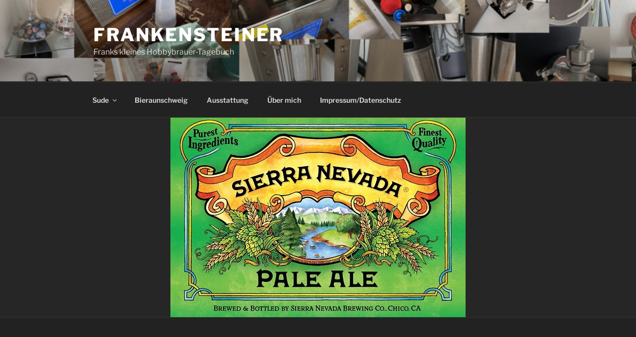

--- FILE ---
content_type: text/html; charset=UTF-8
request_url: https://frankensteiner.familie-steinberg.org/2020/12/30/042-sierra-nevada-pale-ale-clone/
body_size: 41008
content:
<!DOCTYPE html>
<html lang="de" class="no-js no-svg">
<head>
<meta charset="UTF-8">
<meta name="viewport" content="width=device-width, initial-scale=1.0">
<link rel="profile" href="https://gmpg.org/xfn/11">

<script>
(function(html){html.className = html.className.replace(/\bno-js\b/,'js')})(document.documentElement);
//# sourceURL=twentyseventeen_javascript_detection
</script>
<meta name='robots' content='index, follow, max-image-preview:large, max-snippet:-1, max-video-preview:-1' />
	<style>img:is([sizes="auto" i], [sizes^="auto," i]) { contain-intrinsic-size: 3000px 1500px }</style>
	
	<!-- This site is optimized with the Yoast SEO plugin v26.6 - https://yoast.com/wordpress/plugins/seo/ -->
	<title>#042 Sierra Nevada Pale Ale Clone &#8211; Frankensteiner</title>
	<link rel="canonical" href="https://frankensteiner.familie-steinberg.org/2020/12/30/042-sierra-nevada-pale-ale-clone/" />
	<script type="application/ld+json" class="yoast-schema-graph">{"@context":"https://schema.org","@graph":[{"@type":"WebPage","@id":"https://frankensteiner.familie-steinberg.org/2020/12/30/042-sierra-nevada-pale-ale-clone/","url":"https://frankensteiner.familie-steinberg.org/2020/12/30/042-sierra-nevada-pale-ale-clone/","name":"#042 Sierra Nevada Pale Ale Clone &#8211; Frankensteiner","isPartOf":{"@id":"https://frankensteiner.familie-steinberg.org/#website"},"primaryImageOfPage":{"@id":"https://frankensteiner.familie-steinberg.org/2020/12/30/042-sierra-nevada-pale-ale-clone/#primaryimage"},"image":{"@id":"https://frankensteiner.familie-steinberg.org/2020/12/30/042-sierra-nevada-pale-ale-clone/#primaryimage"},"thumbnailUrl":"https://frankensteiner.familie-steinberg.org/wp-content/uploads/2020/12/sierra_nevada_pale_ale_logo.jpg","datePublished":"2020-12-30T12:17:56+00:00","dateModified":"2021-01-14T13:46:21+00:00","author":{"@id":"https://frankensteiner.familie-steinberg.org/#/schema/person/6353cf232f4793dabad0a05f3de921ef"},"breadcrumb":{"@id":"https://frankensteiner.familie-steinberg.org/2020/12/30/042-sierra-nevada-pale-ale-clone/#breadcrumb"},"inLanguage":"de","potentialAction":[{"@type":"ReadAction","target":["https://frankensteiner.familie-steinberg.org/2020/12/30/042-sierra-nevada-pale-ale-clone/"]}]},{"@type":"ImageObject","inLanguage":"de","@id":"https://frankensteiner.familie-steinberg.org/2020/12/30/042-sierra-nevada-pale-ale-clone/#primaryimage","url":"https://frankensteiner.familie-steinberg.org/wp-content/uploads/2020/12/sierra_nevada_pale_ale_logo.jpg","contentUrl":"https://frankensteiner.familie-steinberg.org/wp-content/uploads/2020/12/sierra_nevada_pale_ale_logo.jpg","width":594,"height":402},{"@type":"BreadcrumbList","@id":"https://frankensteiner.familie-steinberg.org/2020/12/30/042-sierra-nevada-pale-ale-clone/#breadcrumb","itemListElement":[{"@type":"ListItem","position":1,"name":"Startseite","item":"https://frankensteiner.familie-steinberg.org/"},{"@type":"ListItem","position":2,"name":"#042 Sierra Nevada Pale Ale Clone"}]},{"@type":"WebSite","@id":"https://frankensteiner.familie-steinberg.org/#website","url":"https://frankensteiner.familie-steinberg.org/","name":"Frankensteiner","description":"Franks kleines Hobbybrauer-Tagebuch","potentialAction":[{"@type":"SearchAction","target":{"@type":"EntryPoint","urlTemplate":"https://frankensteiner.familie-steinberg.org/?s={search_term_string}"},"query-input":{"@type":"PropertyValueSpecification","valueRequired":true,"valueName":"search_term_string"}}],"inLanguage":"de"},{"@type":"Person","@id":"https://frankensteiner.familie-steinberg.org/#/schema/person/6353cf232f4793dabad0a05f3de921ef","name":"Frank","image":{"@type":"ImageObject","inLanguage":"de","@id":"https://frankensteiner.familie-steinberg.org/#/schema/person/image/","url":"https://secure.gravatar.com/avatar/633b720f158327c61b53b5afa11d487033bf09bea4f60f543a1ff4113be85eb9?s=96&d=mm&r=g","contentUrl":"https://secure.gravatar.com/avatar/633b720f158327c61b53b5afa11d487033bf09bea4f60f543a1ff4113be85eb9?s=96&d=mm&r=g","caption":"Frank"}}]}</script>
	<!-- / Yoast SEO plugin. -->


<link rel="alternate" type="application/rss+xml" title="Frankensteiner &raquo; Feed" href="https://frankensteiner.familie-steinberg.org/feed/" />
<link rel="alternate" type="application/rss+xml" title="Frankensteiner &raquo; Kommentar-Feed" href="https://frankensteiner.familie-steinberg.org/comments/feed/" />
<link rel="alternate" type="application/rss+xml" title="Frankensteiner &raquo; Kommentar-Feed zu #042 Sierra Nevada Pale Ale Clone" href="https://frankensteiner.familie-steinberg.org/2020/12/30/042-sierra-nevada-pale-ale-clone/feed/" />
<script>
window._wpemojiSettings = {"baseUrl":"https:\/\/s.w.org\/images\/core\/emoji\/16.0.1\/72x72\/","ext":".png","svgUrl":"https:\/\/s.w.org\/images\/core\/emoji\/16.0.1\/svg\/","svgExt":".svg","source":{"concatemoji":"https:\/\/frankensteiner.familie-steinberg.org\/wp-includes\/js\/wp-emoji-release.min.js?ver=6.8.3"}};
/*! This file is auto-generated */
!function(s,n){var o,i,e;function c(e){try{var t={supportTests:e,timestamp:(new Date).valueOf()};sessionStorage.setItem(o,JSON.stringify(t))}catch(e){}}function p(e,t,n){e.clearRect(0,0,e.canvas.width,e.canvas.height),e.fillText(t,0,0);var t=new Uint32Array(e.getImageData(0,0,e.canvas.width,e.canvas.height).data),a=(e.clearRect(0,0,e.canvas.width,e.canvas.height),e.fillText(n,0,0),new Uint32Array(e.getImageData(0,0,e.canvas.width,e.canvas.height).data));return t.every(function(e,t){return e===a[t]})}function u(e,t){e.clearRect(0,0,e.canvas.width,e.canvas.height),e.fillText(t,0,0);for(var n=e.getImageData(16,16,1,1),a=0;a<n.data.length;a++)if(0!==n.data[a])return!1;return!0}function f(e,t,n,a){switch(t){case"flag":return n(e,"\ud83c\udff3\ufe0f\u200d\u26a7\ufe0f","\ud83c\udff3\ufe0f\u200b\u26a7\ufe0f")?!1:!n(e,"\ud83c\udde8\ud83c\uddf6","\ud83c\udde8\u200b\ud83c\uddf6")&&!n(e,"\ud83c\udff4\udb40\udc67\udb40\udc62\udb40\udc65\udb40\udc6e\udb40\udc67\udb40\udc7f","\ud83c\udff4\u200b\udb40\udc67\u200b\udb40\udc62\u200b\udb40\udc65\u200b\udb40\udc6e\u200b\udb40\udc67\u200b\udb40\udc7f");case"emoji":return!a(e,"\ud83e\udedf")}return!1}function g(e,t,n,a){var r="undefined"!=typeof WorkerGlobalScope&&self instanceof WorkerGlobalScope?new OffscreenCanvas(300,150):s.createElement("canvas"),o=r.getContext("2d",{willReadFrequently:!0}),i=(o.textBaseline="top",o.font="600 32px Arial",{});return e.forEach(function(e){i[e]=t(o,e,n,a)}),i}function t(e){var t=s.createElement("script");t.src=e,t.defer=!0,s.head.appendChild(t)}"undefined"!=typeof Promise&&(o="wpEmojiSettingsSupports",i=["flag","emoji"],n.supports={everything:!0,everythingExceptFlag:!0},e=new Promise(function(e){s.addEventListener("DOMContentLoaded",e,{once:!0})}),new Promise(function(t){var n=function(){try{var e=JSON.parse(sessionStorage.getItem(o));if("object"==typeof e&&"number"==typeof e.timestamp&&(new Date).valueOf()<e.timestamp+604800&&"object"==typeof e.supportTests)return e.supportTests}catch(e){}return null}();if(!n){if("undefined"!=typeof Worker&&"undefined"!=typeof OffscreenCanvas&&"undefined"!=typeof URL&&URL.createObjectURL&&"undefined"!=typeof Blob)try{var e="postMessage("+g.toString()+"("+[JSON.stringify(i),f.toString(),p.toString(),u.toString()].join(",")+"));",a=new Blob([e],{type:"text/javascript"}),r=new Worker(URL.createObjectURL(a),{name:"wpTestEmojiSupports"});return void(r.onmessage=function(e){c(n=e.data),r.terminate(),t(n)})}catch(e){}c(n=g(i,f,p,u))}t(n)}).then(function(e){for(var t in e)n.supports[t]=e[t],n.supports.everything=n.supports.everything&&n.supports[t],"flag"!==t&&(n.supports.everythingExceptFlag=n.supports.everythingExceptFlag&&n.supports[t]);n.supports.everythingExceptFlag=n.supports.everythingExceptFlag&&!n.supports.flag,n.DOMReady=!1,n.readyCallback=function(){n.DOMReady=!0}}).then(function(){return e}).then(function(){var e;n.supports.everything||(n.readyCallback(),(e=n.source||{}).concatemoji?t(e.concatemoji):e.wpemoji&&e.twemoji&&(t(e.twemoji),t(e.wpemoji)))}))}((window,document),window._wpemojiSettings);
</script>
<link rel='stylesheet' id='simple_tooltips_style-css' href='https://frankensteiner.familie-steinberg.org/wp-content/plugins/simple-tooltips/zebra_tooltips.css?ver=6.8.3' media='all' />
<style id='wp-emoji-styles-inline-css'>

	img.wp-smiley, img.emoji {
		display: inline !important;
		border: none !important;
		box-shadow: none !important;
		height: 1em !important;
		width: 1em !important;
		margin: 0 0.07em !important;
		vertical-align: -0.1em !important;
		background: none !important;
		padding: 0 !important;
	}
</style>
<link rel='stylesheet' id='wp-block-library-css' href='https://frankensteiner.familie-steinberg.org/wp-includes/css/dist/block-library/style.min.css?ver=6.8.3' media='all' />
<style id='wp-block-library-theme-inline-css'>
.wp-block-audio :where(figcaption){color:#555;font-size:13px;text-align:center}.is-dark-theme .wp-block-audio :where(figcaption){color:#ffffffa6}.wp-block-audio{margin:0 0 1em}.wp-block-code{border:1px solid #ccc;border-radius:4px;font-family:Menlo,Consolas,monaco,monospace;padding:.8em 1em}.wp-block-embed :where(figcaption){color:#555;font-size:13px;text-align:center}.is-dark-theme .wp-block-embed :where(figcaption){color:#ffffffa6}.wp-block-embed{margin:0 0 1em}.blocks-gallery-caption{color:#555;font-size:13px;text-align:center}.is-dark-theme .blocks-gallery-caption{color:#ffffffa6}:root :where(.wp-block-image figcaption){color:#555;font-size:13px;text-align:center}.is-dark-theme :root :where(.wp-block-image figcaption){color:#ffffffa6}.wp-block-image{margin:0 0 1em}.wp-block-pullquote{border-bottom:4px solid;border-top:4px solid;color:currentColor;margin-bottom:1.75em}.wp-block-pullquote cite,.wp-block-pullquote footer,.wp-block-pullquote__citation{color:currentColor;font-size:.8125em;font-style:normal;text-transform:uppercase}.wp-block-quote{border-left:.25em solid;margin:0 0 1.75em;padding-left:1em}.wp-block-quote cite,.wp-block-quote footer{color:currentColor;font-size:.8125em;font-style:normal;position:relative}.wp-block-quote:where(.has-text-align-right){border-left:none;border-right:.25em solid;padding-left:0;padding-right:1em}.wp-block-quote:where(.has-text-align-center){border:none;padding-left:0}.wp-block-quote.is-large,.wp-block-quote.is-style-large,.wp-block-quote:where(.is-style-plain){border:none}.wp-block-search .wp-block-search__label{font-weight:700}.wp-block-search__button{border:1px solid #ccc;padding:.375em .625em}:where(.wp-block-group.has-background){padding:1.25em 2.375em}.wp-block-separator.has-css-opacity{opacity:.4}.wp-block-separator{border:none;border-bottom:2px solid;margin-left:auto;margin-right:auto}.wp-block-separator.has-alpha-channel-opacity{opacity:1}.wp-block-separator:not(.is-style-wide):not(.is-style-dots){width:100px}.wp-block-separator.has-background:not(.is-style-dots){border-bottom:none;height:1px}.wp-block-separator.has-background:not(.is-style-wide):not(.is-style-dots){height:2px}.wp-block-table{margin:0 0 1em}.wp-block-table td,.wp-block-table th{word-break:normal}.wp-block-table :where(figcaption){color:#555;font-size:13px;text-align:center}.is-dark-theme .wp-block-table :where(figcaption){color:#ffffffa6}.wp-block-video :where(figcaption){color:#555;font-size:13px;text-align:center}.is-dark-theme .wp-block-video :where(figcaption){color:#ffffffa6}.wp-block-video{margin:0 0 1em}:root :where(.wp-block-template-part.has-background){margin-bottom:0;margin-top:0;padding:1.25em 2.375em}
</style>
<style id='classic-theme-styles-inline-css'>
/*! This file is auto-generated */
.wp-block-button__link{color:#fff;background-color:#32373c;border-radius:9999px;box-shadow:none;text-decoration:none;padding:calc(.667em + 2px) calc(1.333em + 2px);font-size:1.125em}.wp-block-file__button{background:#32373c;color:#fff;text-decoration:none}
</style>
<style id='global-styles-inline-css'>
:root{--wp--preset--aspect-ratio--square: 1;--wp--preset--aspect-ratio--4-3: 4/3;--wp--preset--aspect-ratio--3-4: 3/4;--wp--preset--aspect-ratio--3-2: 3/2;--wp--preset--aspect-ratio--2-3: 2/3;--wp--preset--aspect-ratio--16-9: 16/9;--wp--preset--aspect-ratio--9-16: 9/16;--wp--preset--color--black: #000000;--wp--preset--color--cyan-bluish-gray: #abb8c3;--wp--preset--color--white: #ffffff;--wp--preset--color--pale-pink: #f78da7;--wp--preset--color--vivid-red: #cf2e2e;--wp--preset--color--luminous-vivid-orange: #ff6900;--wp--preset--color--luminous-vivid-amber: #fcb900;--wp--preset--color--light-green-cyan: #7bdcb5;--wp--preset--color--vivid-green-cyan: #00d084;--wp--preset--color--pale-cyan-blue: #8ed1fc;--wp--preset--color--vivid-cyan-blue: #0693e3;--wp--preset--color--vivid-purple: #9b51e0;--wp--preset--gradient--vivid-cyan-blue-to-vivid-purple: linear-gradient(135deg,rgba(6,147,227,1) 0%,rgb(155,81,224) 100%);--wp--preset--gradient--light-green-cyan-to-vivid-green-cyan: linear-gradient(135deg,rgb(122,220,180) 0%,rgb(0,208,130) 100%);--wp--preset--gradient--luminous-vivid-amber-to-luminous-vivid-orange: linear-gradient(135deg,rgba(252,185,0,1) 0%,rgba(255,105,0,1) 100%);--wp--preset--gradient--luminous-vivid-orange-to-vivid-red: linear-gradient(135deg,rgba(255,105,0,1) 0%,rgb(207,46,46) 100%);--wp--preset--gradient--very-light-gray-to-cyan-bluish-gray: linear-gradient(135deg,rgb(238,238,238) 0%,rgb(169,184,195) 100%);--wp--preset--gradient--cool-to-warm-spectrum: linear-gradient(135deg,rgb(74,234,220) 0%,rgb(151,120,209) 20%,rgb(207,42,186) 40%,rgb(238,44,130) 60%,rgb(251,105,98) 80%,rgb(254,248,76) 100%);--wp--preset--gradient--blush-light-purple: linear-gradient(135deg,rgb(255,206,236) 0%,rgb(152,150,240) 100%);--wp--preset--gradient--blush-bordeaux: linear-gradient(135deg,rgb(254,205,165) 0%,rgb(254,45,45) 50%,rgb(107,0,62) 100%);--wp--preset--gradient--luminous-dusk: linear-gradient(135deg,rgb(255,203,112) 0%,rgb(199,81,192) 50%,rgb(65,88,208) 100%);--wp--preset--gradient--pale-ocean: linear-gradient(135deg,rgb(255,245,203) 0%,rgb(182,227,212) 50%,rgb(51,167,181) 100%);--wp--preset--gradient--electric-grass: linear-gradient(135deg,rgb(202,248,128) 0%,rgb(113,206,126) 100%);--wp--preset--gradient--midnight: linear-gradient(135deg,rgb(2,3,129) 0%,rgb(40,116,252) 100%);--wp--preset--font-size--small: 13px;--wp--preset--font-size--medium: 20px;--wp--preset--font-size--large: 36px;--wp--preset--font-size--x-large: 42px;--wp--preset--spacing--20: 0.44rem;--wp--preset--spacing--30: 0.67rem;--wp--preset--spacing--40: 1rem;--wp--preset--spacing--50: 1.5rem;--wp--preset--spacing--60: 2.25rem;--wp--preset--spacing--70: 3.38rem;--wp--preset--spacing--80: 5.06rem;--wp--preset--shadow--natural: 6px 6px 9px rgba(0, 0, 0, 0.2);--wp--preset--shadow--deep: 12px 12px 50px rgba(0, 0, 0, 0.4);--wp--preset--shadow--sharp: 6px 6px 0px rgba(0, 0, 0, 0.2);--wp--preset--shadow--outlined: 6px 6px 0px -3px rgba(255, 255, 255, 1), 6px 6px rgba(0, 0, 0, 1);--wp--preset--shadow--crisp: 6px 6px 0px rgba(0, 0, 0, 1);}:where(.is-layout-flex){gap: 0.5em;}:where(.is-layout-grid){gap: 0.5em;}body .is-layout-flex{display: flex;}.is-layout-flex{flex-wrap: wrap;align-items: center;}.is-layout-flex > :is(*, div){margin: 0;}body .is-layout-grid{display: grid;}.is-layout-grid > :is(*, div){margin: 0;}:where(.wp-block-columns.is-layout-flex){gap: 2em;}:where(.wp-block-columns.is-layout-grid){gap: 2em;}:where(.wp-block-post-template.is-layout-flex){gap: 1.25em;}:where(.wp-block-post-template.is-layout-grid){gap: 1.25em;}.has-black-color{color: var(--wp--preset--color--black) !important;}.has-cyan-bluish-gray-color{color: var(--wp--preset--color--cyan-bluish-gray) !important;}.has-white-color{color: var(--wp--preset--color--white) !important;}.has-pale-pink-color{color: var(--wp--preset--color--pale-pink) !important;}.has-vivid-red-color{color: var(--wp--preset--color--vivid-red) !important;}.has-luminous-vivid-orange-color{color: var(--wp--preset--color--luminous-vivid-orange) !important;}.has-luminous-vivid-amber-color{color: var(--wp--preset--color--luminous-vivid-amber) !important;}.has-light-green-cyan-color{color: var(--wp--preset--color--light-green-cyan) !important;}.has-vivid-green-cyan-color{color: var(--wp--preset--color--vivid-green-cyan) !important;}.has-pale-cyan-blue-color{color: var(--wp--preset--color--pale-cyan-blue) !important;}.has-vivid-cyan-blue-color{color: var(--wp--preset--color--vivid-cyan-blue) !important;}.has-vivid-purple-color{color: var(--wp--preset--color--vivid-purple) !important;}.has-black-background-color{background-color: var(--wp--preset--color--black) !important;}.has-cyan-bluish-gray-background-color{background-color: var(--wp--preset--color--cyan-bluish-gray) !important;}.has-white-background-color{background-color: var(--wp--preset--color--white) !important;}.has-pale-pink-background-color{background-color: var(--wp--preset--color--pale-pink) !important;}.has-vivid-red-background-color{background-color: var(--wp--preset--color--vivid-red) !important;}.has-luminous-vivid-orange-background-color{background-color: var(--wp--preset--color--luminous-vivid-orange) !important;}.has-luminous-vivid-amber-background-color{background-color: var(--wp--preset--color--luminous-vivid-amber) !important;}.has-light-green-cyan-background-color{background-color: var(--wp--preset--color--light-green-cyan) !important;}.has-vivid-green-cyan-background-color{background-color: var(--wp--preset--color--vivid-green-cyan) !important;}.has-pale-cyan-blue-background-color{background-color: var(--wp--preset--color--pale-cyan-blue) !important;}.has-vivid-cyan-blue-background-color{background-color: var(--wp--preset--color--vivid-cyan-blue) !important;}.has-vivid-purple-background-color{background-color: var(--wp--preset--color--vivid-purple) !important;}.has-black-border-color{border-color: var(--wp--preset--color--black) !important;}.has-cyan-bluish-gray-border-color{border-color: var(--wp--preset--color--cyan-bluish-gray) !important;}.has-white-border-color{border-color: var(--wp--preset--color--white) !important;}.has-pale-pink-border-color{border-color: var(--wp--preset--color--pale-pink) !important;}.has-vivid-red-border-color{border-color: var(--wp--preset--color--vivid-red) !important;}.has-luminous-vivid-orange-border-color{border-color: var(--wp--preset--color--luminous-vivid-orange) !important;}.has-luminous-vivid-amber-border-color{border-color: var(--wp--preset--color--luminous-vivid-amber) !important;}.has-light-green-cyan-border-color{border-color: var(--wp--preset--color--light-green-cyan) !important;}.has-vivid-green-cyan-border-color{border-color: var(--wp--preset--color--vivid-green-cyan) !important;}.has-pale-cyan-blue-border-color{border-color: var(--wp--preset--color--pale-cyan-blue) !important;}.has-vivid-cyan-blue-border-color{border-color: var(--wp--preset--color--vivid-cyan-blue) !important;}.has-vivid-purple-border-color{border-color: var(--wp--preset--color--vivid-purple) !important;}.has-vivid-cyan-blue-to-vivid-purple-gradient-background{background: var(--wp--preset--gradient--vivid-cyan-blue-to-vivid-purple) !important;}.has-light-green-cyan-to-vivid-green-cyan-gradient-background{background: var(--wp--preset--gradient--light-green-cyan-to-vivid-green-cyan) !important;}.has-luminous-vivid-amber-to-luminous-vivid-orange-gradient-background{background: var(--wp--preset--gradient--luminous-vivid-amber-to-luminous-vivid-orange) !important;}.has-luminous-vivid-orange-to-vivid-red-gradient-background{background: var(--wp--preset--gradient--luminous-vivid-orange-to-vivid-red) !important;}.has-very-light-gray-to-cyan-bluish-gray-gradient-background{background: var(--wp--preset--gradient--very-light-gray-to-cyan-bluish-gray) !important;}.has-cool-to-warm-spectrum-gradient-background{background: var(--wp--preset--gradient--cool-to-warm-spectrum) !important;}.has-blush-light-purple-gradient-background{background: var(--wp--preset--gradient--blush-light-purple) !important;}.has-blush-bordeaux-gradient-background{background: var(--wp--preset--gradient--blush-bordeaux) !important;}.has-luminous-dusk-gradient-background{background: var(--wp--preset--gradient--luminous-dusk) !important;}.has-pale-ocean-gradient-background{background: var(--wp--preset--gradient--pale-ocean) !important;}.has-electric-grass-gradient-background{background: var(--wp--preset--gradient--electric-grass) !important;}.has-midnight-gradient-background{background: var(--wp--preset--gradient--midnight) !important;}.has-small-font-size{font-size: var(--wp--preset--font-size--small) !important;}.has-medium-font-size{font-size: var(--wp--preset--font-size--medium) !important;}.has-large-font-size{font-size: var(--wp--preset--font-size--large) !important;}.has-x-large-font-size{font-size: var(--wp--preset--font-size--x-large) !important;}
:where(.wp-block-post-template.is-layout-flex){gap: 1.25em;}:where(.wp-block-post-template.is-layout-grid){gap: 1.25em;}
:where(.wp-block-columns.is-layout-flex){gap: 2em;}:where(.wp-block-columns.is-layout-grid){gap: 2em;}
:root :where(.wp-block-pullquote){font-size: 1.5em;line-height: 1.6;}
</style>
<link rel='stylesheet' id='twentyseventeen-fonts-css' href='https://frankensteiner.familie-steinberg.org/wp-content/themes/twentyseventeen/assets/fonts/font-libre-franklin.css?ver=20230328' media='all' />
<link rel='stylesheet' id='twentyseventeen-style-css' href='https://frankensteiner.familie-steinberg.org/wp-content/themes/twentyseventeen/style.css?ver=20251202' media='all' />
<link rel='stylesheet' id='twentyseventeen-block-style-css' href='https://frankensteiner.familie-steinberg.org/wp-content/themes/twentyseventeen/assets/css/blocks.css?ver=20240729' media='all' />
<link rel='stylesheet' id='twentyseventeen-colors-dark-css' href='https://frankensteiner.familie-steinberg.org/wp-content/themes/twentyseventeen/assets/css/colors-dark.css?ver=20240412' media='all' />
<link rel='stylesheet' id='taxopress-frontend-css-css' href='https://frankensteiner.familie-steinberg.org/wp-content/plugins/simple-tags/assets/frontend/css/frontend.css?ver=3.42.0' media='all' />
<link rel='stylesheet' id='tablepress-default-css' href='https://frankensteiner.familie-steinberg.org/wp-content/plugins/tablepress/css/build/default.css?ver=3.2.6' media='all' />
<script src="https://frankensteiner.familie-steinberg.org/wp-includes/js/jquery/jquery.min.js?ver=3.7.1" id="jquery-core-js"></script>
<script src="https://frankensteiner.familie-steinberg.org/wp-includes/js/jquery/jquery-migrate.min.js?ver=3.4.1" id="jquery-migrate-js"></script>
<script id="twentyseventeen-global-js-extra">
var twentyseventeenScreenReaderText = {"quote":"<svg class=\"icon icon-quote-right\" aria-hidden=\"true\" role=\"img\"> <use href=\"#icon-quote-right\" xlink:href=\"#icon-quote-right\"><\/use> <\/svg>","expand":"Untermen\u00fc \u00f6ffnen","collapse":"Untermen\u00fc schlie\u00dfen","icon":"<svg class=\"icon icon-angle-down\" aria-hidden=\"true\" role=\"img\"> <use href=\"#icon-angle-down\" xlink:href=\"#icon-angle-down\"><\/use> <span class=\"svg-fallback icon-angle-down\"><\/span><\/svg>"};
</script>
<script src="https://frankensteiner.familie-steinberg.org/wp-content/themes/twentyseventeen/assets/js/global.js?ver=20211130" id="twentyseventeen-global-js" defer data-wp-strategy="defer"></script>
<script src="https://frankensteiner.familie-steinberg.org/wp-content/themes/twentyseventeen/assets/js/navigation.js?ver=20210122" id="twentyseventeen-navigation-js" defer data-wp-strategy="defer"></script>
<script src="https://frankensteiner.familie-steinberg.org/wp-content/plugins/simple-tags/assets/frontend/js/frontend.js?ver=3.42.0" id="taxopress-frontend-js-js"></script>
<link rel="https://api.w.org/" href="https://frankensteiner.familie-steinberg.org/wp-json/" /><link rel="alternate" title="JSON" type="application/json" href="https://frankensteiner.familie-steinberg.org/wp-json/wp/v2/posts/82226" /><link rel="EditURI" type="application/rsd+xml" title="RSD" href="https://frankensteiner.familie-steinberg.org/xmlrpc.php?rsd" />
<meta name="generator" content="WordPress 6.8.3" />
<link rel='shortlink' href='https://frankensteiner.familie-steinberg.org/?p=82226' />
<link rel="alternate" title="oEmbed (JSON)" type="application/json+oembed" href="https://frankensteiner.familie-steinberg.org/wp-json/oembed/1.0/embed?url=https%3A%2F%2Ffrankensteiner.familie-steinberg.org%2F2020%2F12%2F30%2F042-sierra-nevada-pale-ale-clone%2F" />
<link rel="alternate" title="oEmbed (XML)" type="text/xml+oembed" href="https://frankensteiner.familie-steinberg.org/wp-json/oembed/1.0/embed?url=https%3A%2F%2Ffrankensteiner.familie-steinberg.org%2F2020%2F12%2F30%2F042-sierra-nevada-pale-ale-clone%2F&#038;format=xml" />


<!-- https://wordpress.org/plugins/indicate-external-links/ -->
<script type="text/javascript">
jQuery(document).ready(function(){
jQuery("a[href*='http://']:not([href*='"+window.location.hostname+"'])").not('a:has(img)').addClass("extlink").append('<sup></sup>');
jQuery("a[href*='https://']:not([href*='"+window.location.hostname+"'])").not('a:has(img)').addClass("extlink https").append('<sup></sup>');
});
</script>

<style type="text/css" media=screen>

	.extlink sup:after {
		content: "\2197";
		font-size: 1em;
		line-height: 0;
		position: relative;
		vertical-align: baseline;
	}

	.nav-menu .extlink sup:after,
	.wp-caption-text .extlink sup:after {
		content:"";
	}

</style>

<!-- Analytics by WP Statistics - https://wp-statistics.com -->
<link rel="pingback" href="https://frankensteiner.familie-steinberg.org/xmlrpc.php">
<style type="text/css">a.st_tag, a.internal_tag, .st_tag, .internal_tag { text-decoration: underline !important; }</style><style>.recentcomments a{display:inline !important;padding:0 !important;margin:0 !important;}</style>		<style id="wp-custom-css">
			div.site-info { display: none; }

/* Das Glossar-Plugin match Ärger beim "Weiterlesen" Link einiger Artikel, wenn es so konfiguriert ist, dass auch die Startseite Glossarlinks enthält.
 * a.more-link + a.glossaryLink { display: none; }

span.screen-reader-text { display: none; color: red; }
*/

/* figcaption per default mit zu wenig Kontrast */
figcaption {
	color: #fff !important;
}

/* schwarz auf schwarz sieht doof aus. */
div#content a.glossaryLink {
	color: #ffc !important;
}
div#content th a.glossaryLink {
	color:black !important;
}		</style>
		</head>

<body class="wp-singular post-template-default single single-post postid-82226 single-format-standard wp-embed-responsive wp-theme-twentyseventeen has-header-image has-sidebar colors-dark">
<div id="page" class="site">
	<a class="skip-link screen-reader-text" href="#content">
		Zum Inhalt springen	</a>

	<header id="masthead" class="site-header">

		<div class="custom-header">

		<div class="custom-header-media">
			<div id="wp-custom-header" class="wp-custom-header"><img src="https://frankensteiner.familie-steinberg.org/wp-content/uploads/2024/03/cropped-Kollage-2024.1.png" width="2000" height="1198" alt="" srcset="https://frankensteiner.familie-steinberg.org/wp-content/uploads/2024/03/cropped-Kollage-2024.1.png 2000w, https://frankensteiner.familie-steinberg.org/wp-content/uploads/2024/03/cropped-Kollage-2024.1-300x180.png 300w, https://frankensteiner.familie-steinberg.org/wp-content/uploads/2024/03/cropped-Kollage-2024.1-1024x613.png 1024w, https://frankensteiner.familie-steinberg.org/wp-content/uploads/2024/03/cropped-Kollage-2024.1-768x460.png 768w, https://frankensteiner.familie-steinberg.org/wp-content/uploads/2024/03/cropped-Kollage-2024.1-1536x920.png 1536w" sizes="(max-width: 767px) 200vw, 100vw" decoding="async" fetchpriority="high" /></div>		</div>

	<div class="site-branding">
	<div class="wrap">

		
		<div class="site-branding-text">
							<p class="site-title"><a href="https://frankensteiner.familie-steinberg.org/" rel="home" >Frankensteiner</a></p>
								<p class="site-description">Franks kleines Hobbybrauer-Tagebuch</p>
					</div><!-- .site-branding-text -->

		
	</div><!-- .wrap -->
</div><!-- .site-branding -->

</div><!-- .custom-header -->

					<div class="navigation-top">
				<div class="wrap">
					<nav id="site-navigation" class="main-navigation" aria-label="Oberes Menü">
	<button class="menu-toggle" aria-controls="top-menu" aria-expanded="false">
		<svg class="icon icon-bars" aria-hidden="true" role="img"> <use href="#icon-bars" xlink:href="#icon-bars"></use> </svg><svg class="icon icon-close" aria-hidden="true" role="img"> <use href="#icon-close" xlink:href="#icon-close"></use> </svg>Menü	</button>

	<div class="menu-hauptmenu-container"><ul id="top-menu" class="menu"><li id="menu-item-114" class="menu-item menu-item-type-post_type menu-item-object-page menu-item-has-children menu-item-114"><a href="https://frankensteiner.familie-steinberg.org/biere/">Sude<svg class="icon icon-angle-down" aria-hidden="true" role="img"> <use href="#icon-angle-down" xlink:href="#icon-angle-down"></use> </svg></a>
<ul class="sub-menu">
	<li id="menu-item-152419" class="menu-item menu-item-type-post_type menu-item-object-post menu-item-152419"><a href="https://frankensteiner.familie-steinberg.org/2025/11/28/083-pomona-ipa/">#083 Pomona IPA</a></li>
	<li id="menu-item-152405" class="menu-item menu-item-type-post_type menu-item-object-post menu-item-152405"><a href="https://frankensteiner.familie-steinberg.org/2025/11/16/082-guinness-clone/">#082 Guinness Clone</a></li>
	<li id="menu-item-1259" class="menu-item menu-item-type-post_type menu-item-object-page menu-item-1259"><a href="https://frankensteiner.familie-steinberg.org/biere/">Alle Sude</a></li>
	<li id="menu-item-101991" class="menu-item menu-item-type-post_type menu-item-object-page menu-item-101991"><a href="https://frankensteiner.familie-steinberg.org/biersteuerjahre/">Biersteuerjahre</a></li>
</ul>
</li>
<li id="menu-item-683" class="menu-item menu-item-type-post_type menu-item-object-post menu-item-683"><a href="https://frankensteiner.familie-steinberg.org/2018/02/26/bier-in-und-um-braunschweig/">Bieraunschweig</a></li>
<li id="menu-item-34" class="menu-item menu-item-type-post_type menu-item-object-page menu-item-34"><a href="https://frankensteiner.familie-steinberg.org/meine-ausstattung/">Ausstattung</a></li>
<li id="menu-item-704" class="menu-item menu-item-type-post_type menu-item-object-page menu-item-704"><a href="https://frankensteiner.familie-steinberg.org/ueber-mich/">Über mich</a></li>
<li id="menu-item-733" class="menu-item menu-item-type-post_type menu-item-object-page menu-item-733"><a href="https://frankensteiner.familie-steinberg.org/impressum-datenschutz/">Impressum/Datenschutz</a></li>
</ul></div>
	</nav><!-- #site-navigation -->
				</div><!-- .wrap -->
			</div><!-- .navigation-top -->
		
	</header><!-- #masthead -->

	<div class="single-featured-image-header"><img width="594" height="402" src="https://frankensteiner.familie-steinberg.org/wp-content/uploads/2020/12/sierra_nevada_pale_ale_logo.jpg" class="attachment-twentyseventeen-featured-image size-twentyseventeen-featured-image wp-post-image" alt="" decoding="async" srcset="https://frankensteiner.familie-steinberg.org/wp-content/uploads/2020/12/sierra_nevada_pale_ale_logo.jpg 594w, https://frankensteiner.familie-steinberg.org/wp-content/uploads/2020/12/sierra_nevada_pale_ale_logo-300x203.jpg 300w" sizes="100vw" /></div><!-- .single-featured-image-header -->
	<div class="site-content-contain">
		<div id="content" class="site-content">

<div class="wrap">
	<div id="primary" class="content-area">
		<main id="main" class="site-main">

			
<article id="post-82226" class="post-82226 post type-post status-publish format-standard has-post-thumbnail hentry category-sude tag-pale-ale tag-rezept">
		<header class="entry-header">
		<div class="entry-meta"><span class="posted-on"><span class="screen-reader-text">Veröffentlicht am</span> <a href="https://frankensteiner.familie-steinberg.org/2020/12/30/042-sierra-nevada-pale-ale-clone/" rel="bookmark"><time class="entry-date published" datetime="2020-12-30T13:17:56+01:00">2020-12-30</time><time class="updated" datetime="2021-01-14T14:46:21+01:00">2021-01-14</time></a></span><span class="byline"> von <span class="author vcard"><a class="url fn n" href="https://frankensteiner.familie-steinberg.org/author/frank/">Frank</a></span></span></div><!-- .entry-meta --><h1 class="entry-title">#042 Sierra Nevada Pale Ale Clone</h1>	</header><!-- .entry-header -->

	
	<div class="entry-content">
		<p>Das stand schon lange auf meiner Wunschliste: Ein <a class="glossaryLink" aria-describedby="tt" data-cmtooltip="&lt;div class=glossaryItemTitle&gt;Clone&lt;/div&gt;&lt;div class=glossaryItemBody&gt;Auch bei Bieren gibt es Clones, also nachgebraute Biere nach einer meist kommerziellen Vorlage. Manche Brauereien ver&#xF6;ffentlichen ihre Rezepte, wie beispielsweise Brewdog. In anderen F&#xE4;llen wird ohne eine konkrete Vorlage versucht, ein Bier nachzubilden.&lt;/div&gt;" href="https://frankensteiner.familie-steinberg.org/glossary/clone/" data-gt-translate-attributes='[{"attribute":"data-cmtooltip", "format":"html"}]' tabindex="0" role="link">Clone</a> des Sierra Nevada Pale <a class="glossaryLink"  aria-describedby="tt"  data-cmtooltip="&lt;div class=glossaryItemTitle&gt;Ale&lt;/div&gt;&lt;div class=glossaryItemBody&gt;Ein Ale ist ein Bier, das mit oberg&auml;riger Hefe vergoren wurde.&lt;/div&gt;"  href="https://frankensteiner.familie-steinberg.org/glossary/ale/"  data-gt-translate-attributes='[{"attribute":"data-cmtooltip", "format":"html"}]'  tabindex='0' role='link'>Ale</a>. Das Rezept basiert auf einer Vorlage des BYO Magazines, welches ich wiederum unter anderem in der Brewfather Library gefunden habe.</p>



<span id="more-82226"></span>



<p>Die Rezeptvorlage habe ich lediglich beim Caramalz etwa abgewandelt, um mit dem vorhandenen CaraMunich II die gew&#xFC;nschte <a class="glossaryLink" aria-describedby="tt" data-cmtooltip="&lt;div class=glossaryItemTitle&gt;Farbe&lt;/div&gt;&lt;div class=glossaryItemBody&gt;Die Bierfarbe gibt wohl den aller ersten Eindruck, was man von einem Bier zu erwarten hat. Sie wird in aller Regel in einem skalaren Wert in der Einheit EBC angegeben. Manche Aspekte wie beispielsweise ein r&#xF6;tlicher Stich lassen sich dabei nicht beziffern.
&lt;/div&gt;" href="https://frankensteiner.familie-steinberg.org/glossary/bierfarbe/" data-gt-translate-attributes='[{"attribute":"data-cmtooltip", "format":"html"}]' tabindex="0" role="link">Farbe</a> anzupeilen und nat&#xFC;rlich um eine Anpassung an meine Anlage vorzunehmen.</p>



<table class="wp-brewing-recipe">
                   <style type="text/css">

                     table.wp-brewing-recipe { font-size:11pt; }

                     table.wp-brewing-recipe tr th { background:white; color:#333 }

                     /* fix glossary link color on white heading line */
                     table.wp-brewing-recipe tr th a.glossaryLink { color:#333 }
                     table.wp-brewing-recipe tr th a.glossaryLink:hover { color:#333 }

                     /* table.wp-brewing-recipe tr td { border:1px solid red } */
                     table.wp-brewing-recipe tr th { padding-left:4px; width:68% }
                     table.wp-brewing-recipe tr th+th { text-align:right; width:14% }
                     table.wp-brewing-recipe tr th+th[colspan] { width:32%; text-align:right; padding-right:4px }
                     table.wp-brewing-recipe tr th+th+th { padding-right:4px; width:18%; text-align:right }
                     table.wp-brewing-recipe tr th[colspan] { text-align:center }
                     table.wp-brewing-recipe tr th+th          { width:12% }



                     table.wp-brewing-recipe tr td[colspan] { text-align:center }
                     table.wp-brewing-recipe tr td+td { text-align:right }

                     table.wp-brewing-recipe tr td+td[colspan] { width:32% }
                     table.wp-brewing-recipe tr td+td          { width:14% }
                     table.wp-brewing-recipe tr td+td+td       { width:18% }

                     table.wp-brewing-recipe td span[data-cmtooltip] { color: #d0ffd0 }

                     table.wp-brewing-recipe tr#wp_brewing_taste_notes td p { padding-left:2em; text-align:left }
                     table.wp-brewing-recipe tr#wp_brewing_notes td p { padding-left:2em; text-align:left }
                     table.wp-brewing-recipe tr td button#wp_brewing_notes_button {
			             margin:0; padding:0 2em;
 		             }
                     table.wp-brewing-recipe tr td button#wp_brewing_notes_button span:before {
                         content: " ";
                         display: inline-block;
                         top: 1.125rem;
                         left: 0;
                         width: 0.75rem;
                         height: 0.625rem;
                         transition: -webkit-transform 0.3s cubic-bezier(0.19, 1, 0.22, 1);
                         transition: transform 0.3s cubic-bezier(0.19, 1, 0.22, 1);
                         background-position: center;
                         background-size: 0.75rem auto;
                         background-repeat: no-repeat;
                         background-image: url("data:image/svg+xml,%3Csvg xmlns=%27http://www.w3.org/2000/svg%27 viewBox=%270 0 320 512%27%3E%3Cpath fill=%27%23003f57%27 d=%27M143 352.3L7 216.3c-9.4-9.4-9.4-24.6 0-33.9l22.6-22.6c9.4-9.4 24.6-9.4 33.9 0l96.4 96.4 96.4-96.4c9.4-9.4 24.6-9.4 33.9 0l22.6 22.6c9.4 9.4 9.4 24.6 0 33.9l-136 136c-9.2 9.4-24.4 9.4-33.8 0z%27/%3E%3C/svg%3E")
                     }
                     table.wp-brewing-recipe tr td button#wp_brewing_notes_button.closed > span:before {
			             -webkit-transform: rotate(-90deg);
                         transform: rotate(-90deg);
		             }
                     table.wp-brewing-recipe tr td button#wp_brewing_notes_button.open > span:before {
			             -webkit-transform: rotate(0deg);
                         transform: rotate(0deg);
		             }
                     table.wp-brewing-recipe tr td span.star:before {
                         filter: invert(94%) sepia(39%) saturate(4196%) hue-rotate(320deg) brightness(94%) contrast(92%);
                         content: " ";
                         display: inline-block;
                         top: 1.125rem;
                         left: 0;
                         width: 0.75rem;
                         height: 0.625rem;
                         background-position: center;
                         background-size: 0.75rem auto;
                         background-repeat: no-repeat;
                         background-image: url("data:image/svg+xml,%3Csvg xmlns=%27http://www.w3.org/2000/svg%27 viewBox=%270 0 512 512%27%3E%3Cpath d=%27M256 372.686L380.83 448l-33.021-142.066L458 210.409l-145.267-12.475L256 64l-56.743 133.934L54 210.409l110.192 95.525L131.161 448z%27/%3E%3C/svg%3E")
                     }
                     table.wp-brewing-recipe tr td span.star-half:before {
                         filter: invert(94%) sepia(39%) saturate(4196%) hue-rotate(320deg) brightness(94%) contrast(92%);
                         content: " ";
                         display: inline-block;
                         top: 1.125rem;
                         left: 0;
                         width: 0.75rem;
                         height: 0.625rem;
                         background-position: center;
                         background-size: 0.75rem auto;
                         background-repeat: no-repeat;
                         background-image: url("data:image/svg+xml,%3Csvg xmlns=%27http://www.w3.org/2000/svg%27 viewBox=%270 0 512 512%27%3E%3Cpath d=%27M458 210.409l-145.267-12.476L256 64l-56.743 133.934L54 210.409l110.192 95.524L131.161 448 256 372.686 380.83 448l-33.021-142.066L458 210.409zM272.531 345.287L256 335.313l-.002-189.277 27.27 64.379 7.52 17.751 19.208 1.65 69.846 5.998-52.993 45.939-14.576 12.636 4.367 18.788 15.875 68.299-59.984-36.189z%27/%3E%3C/svg%3E")
                     }
                     table.wp-brewing-recipe tr td span.star-outline:before {
                         filter: invert(94%) sepia(39%) saturate(4196%) hue-rotate(320deg) brightness(94%) contrast(92%);
                         content: " ";
                         display: inline-block;
                         top: 1.125rem;
                         left: 0;
                         width: 0.75rem;
                         height: 0.625rem;
                         background-position: center;
                         background-size: 0.75rem auto;
                         background-repeat: no-repeat;
                         background-image: url("data:image/svg+xml,%3Csvg xmlns=%27http://www.w3.org/2000/svg%27 viewBox=%270 0 512 512%27%3E%3Cpath d=%27M458 210.409l-145.267-12.476L256 64l-56.743 133.934L54 210.409l110.192 95.524L131.161 448 256 372.686 380.83 448l-33.021-142.066L458 210.409zM272.531 345.286L256 335.312l-16.53 9.973-59.988 36.191 15.879-68.296 4.369-18.79-14.577-12.637-52.994-45.939 69.836-5.998 19.206-1.65 7.521-17.75 27.276-64.381 27.27 64.379 7.52 17.751 19.208 1.65 69.846 5.998-52.993 45.939-14.576 12.636 4.367 18.788 15.875 68.299-59.984-36.189z%27/%3E%3C/svg%3E")
                     }
		     
                     @media only screen and (max-width: 800px) {
                         table.wp-brewing-recipe { font-size:9pt }
                         table.wp-brewing-recipe tr th+th          { width:16% }
                         table.wp-brewing-recipe tr td+td          { width:16% }
                     }

                   </style>
                   <tr>
                     <th>#042 Sierra Nevada Pale <a class="glossaryLink"  aria-describedby="tt"  data-cmtooltip="&lt;div class=glossaryItemTitle&gt;Ale&lt;/div&gt;&lt;div class=glossaryItemBody&gt;Ein Ale ist ein Bier, das mit oberg&auml;riger Hefe vergoren wurde.&lt;/div&gt;"  href="https://frankensteiner.familie-steinberg.org/glossary/ale/"  data-gt-translate-attributes='[{"attribute":"data-cmtooltip", "format":"html"}]'  tabindex='0' role='link'>Ale</a> <a class="glossaryLink" aria-describedby="tt" data-cmtooltip="&lt;div class=glossaryItemTitle&gt;Clone&lt;/div&gt;&lt;div class=glossaryItemBody&gt;Auch bei Bieren gibt es Clones, also nachgebraute Biere nach einer meist kommerziellen Vorlage. Manche Brauereien ver&#xF6;ffentlichen ihre Rezepte, wie beispielsweise Brewdog. In anderen F&#xE4;llen wird ohne eine konkrete Vorlage versucht, ein Bier nachzubilden.&lt;/div&gt;" href="https://frankensteiner.familie-steinberg.org/glossary/clone/" data-gt-translate-attributes='[{"attribute":"data-cmtooltip", "format":"html"}]' tabindex="0" role="link">Clone</a></th>
                     <th colspan="2">2020-12-30</th>
                   </tr><tr>
                       <td colspan="3">Ein <a class="glossaryLink" aria-describedby="tt" data-cmtooltip="&lt;div class=glossaryItemTitle&gt;Clone&lt;/div&gt;&lt;div class=glossaryItemBody&gt;Auch bei Bieren gibt es Clones, also nachgebraute Biere nach einer meist kommerziellen Vorlage. Manche Brauereien ver&#xF6;ffentlichen ihre Rezepte, wie beispielsweise Brewdog. In anderen F&#xE4;llen wird ohne eine konkrete Vorlage versucht, ein Bier nachzubilden.&lt;/div&gt;" href="https://frankensteiner.familie-steinberg.org/glossary/clone/" data-gt-translate-attributes='[{"attribute":"data-cmtooltip", "format":"html"}]' tabindex="0" role="link">Clone</a>, den viele Hobbybrauer sich fr&#xFC;her oder sp&#xE4;ter einmal vornehmen. Dabei kenne ich das Original eigentlich kaum. &#x1F642;</td>
                     </tr><tr>
                       <td>Details auf Brewfather</td>
                       <td colspan="2"><a href="https://share.brewfather.app/"><img decoding="async" src="/wp-content/uploads/2023/12/brewfather-share.png" style="margin-top:2px; height:18px"/></a></td>
                     </tr><tr>
                       <td>Status</td>
                       <td colspan="2">leer</td>
                     </tr><tr>
                       <td>Stil gem&#xE4;&#xDF; <a class="glossaryLink" aria-describedby="tt" data-cmtooltip="&lt;div class=glossaryItemTitle&gt;BJCP&lt;/div&gt;&lt;div class=glossaryItemBody&gt;Das Beer Judge Certification Program ist eine nicht gewerbliche Vereinigung von Bierliebhabern, mit dem Ziel Bierstile zu beschreiben und Biere entsprechend zu klassifizieren und auf Wunsch zu beurteilen. Die BJCP Style Guidelines werden gerne genutzt, um die Charakteristik eines gegebenes Bieres mit einem Stilnamen zu benennen. Umgekehrt lassen sich typische Zutaten und Wertebereiche f&#xFC;r Stammw&#xFC;rze, Farbe, Alkohol und Bittere eines Bierstils, nach dem man ein Bier brauen m&#xF6;chte, als Rahmen w&#xE4;hrend der Rezepterstellung zu Grunde legen.&amp;lt;br /&amp;gt;Die derzeit weitl&#xE4;ufig verwendeten Style Guidelines stammen aus dem Jahr 2015. Wenn man die kurzen Stilnummern, etwa 21A, verwendet sollte man sich bewusst sein, dass sich diese in fr&#xFC;heren Versionen der Guidelines unterscheiden!&amp;lt;br /&amp;gt;Bier-Nerds mit langj&#xE4;hriger Erfahrung ziehen vielleicht sogar irgendwann in Erw&#xE4;gung, sich selbst zu einem Beer Judge zertifizieren zu lassen.&lt;/div&gt;" href="https://frankensteiner.familie-steinberg.org/glossary/bjcp/" data-gt-translate-attributes='[{"attribute":"data-cmtooltip", "format":"html"}]' tabindex="0" role="link">BJCP</a> Guidelines (2015)</td>
                       <!--<td colspan="2"><span data-cmtooltip='American Pale Ale'><a href="/bjcp-styleguide?id=18B">18B</a></span></td>-->
                       <!--<td colspan="2"><span data-cmtooltip='18B'><a href="/bjcp-styleguide?id=18B">American Pale Ale</a></span></td>-->
                       <td colspan="2"><a class="glossaryLink" aria-describedby="tt" data-cmtooltip="&lt;div class=glossaryItemTitle&gt;American Pale Ale&lt;/div&gt;&lt;div class=glossaryItemBody&gt;&amp;lt;!-- auto-generated bjcp post --&amp;gt;&amp;lt;dt&amp;gt;Klassifizierung&amp;lt;/dt&amp;gt;&amp;lt;dd&amp;gt;BJCP Bierstilrichtlinien 2015&amp;lt;br/&amp;gt;- Kategorie 18 (Pale American Ale)&amp;lt;br/&amp;gt;- - Unterkategorie 18B (American Pale Ale)&amp;lt;br/&amp;gt;&amp;lt;/dd&amp;gt;&amp;lt;dt&amp;gt;Gesamteindruck&amp;lt;/dt&amp;gt;&amp;lt;dd&amp;gt;Ein helles, erfrischendes und hopfiges Ale, jedoch mit ausreichender Malzbasis f&#xFC;r eine gute Balance und Trinkbarkeit. Die saubere Hopfung kann sowohl klassische als auch moderne Hopfensorten aus Amerika oder der westlichen Hemisph&#xE4;re widerspiegeln mit einem breiten Spektrum an Eigenschaften. Ein mittelstarkes, hopfenbetontes, helles, amerikanisches Craft Beer, in der Regel ausbalanciert mit einer h&#xF6;heren Zug&#xE4;nglichkeit als moderne amerikanische IPAs.    &amp;lt;/dd&amp;gt;&amp;lt;dt&amp;gt;Geruch&amp;lt;/dt&amp;gt;&amp;lt;dd&amp;gt;Moderates bis starkes Hopfenaroma von U.S. amerikanischen oder New World Sorten mit einem breiten Spektrum an m&#xF6;glichen Eigenschaften, inklusive zitrusartigen, floralen, pinienartigen, harzigen, w&#xFC;rzigen, tropenfruchtigen, kernobstartigen, beerigen oder mit Melonenaroma. Keine dieser einzelnen Qualit&#xE4;ten ist notwendig, allerdings sollte der Hopfen klar wahrnehmbar sein. Der niedrige bis moderate Malzgehalt unterst&#xFC;tzt den Hopfencharakter. Wahlweise k&#xF6;nnen auch verschiedene Malz-Qualit&#xE4;ten (brot-, toast-, biskuit- oder karamellartig) von Spezialmalzen in geringem Ma&#xDF;e hervortreten. Fruchtester variieren von moderat bis nicht wahrnehmbar. Falls Hopfenstopfen angewandt wird, kann eine grasige Note auftreten, sollte aber nicht zu auff&#xE4;llig sein.&amp;lt;/dd&amp;gt;&amp;lt;dt&amp;gt;Erscheinungsbild&amp;lt;/dt&amp;gt;&amp;lt;dd&amp;gt;Blass goldfarben bis hell bernsteinfarben. Mittelgro&#xDF;e wei&#xDF;e bis beige Schaumkrone mit guter Haltbarkeit. Gew&#xF6;hnlich recht klar, allerdings k&#xF6;nnen hopfengestopfte Biere etwas tr&#xFC;be sein.&amp;lt;/dd&amp;gt;&amp;lt;dt&amp;gt;Geschmack&amp;lt;/dt&amp;gt;&amp;lt;dd&amp;gt;Moderater bis starker Hopfengeschmack, zeigt oft einen typischen U.S. amerikanischen oder New World Hopfencharakter (zitrusartig, floral, pinienartig, harzig, w&#xFC;rzig, tropenfruchtig, kernobstartig, beerig oder mit Melone). Niedriger bis moderater, sauberer getreidek&#xF6;rniger Malzcharakter unterst&#xFC;tzt den Hopfencharakter und kann wahlweise auch etwas Spezialmalz-eigenschaften aufweisen (brot-, toast- oder biskuitartig). Die Balance im Geschmack wird normalerweise bestimmt durch die sp&#xE4;te Hopfengabe und die Bittere, der Malzgeschmack sollte dies unterst&#xFC;tzen und nicht dominieren. Karamellnoten sind h&#xE4;ufig nicht wahrnehmbar oder sehr zur&#xFC;ckhaltend (jedoch akzeptabel sofern sie mit dem Hopfen harmonieren). Fruchtester k&#xF6;nnen moderat bis nicht wahrnehmbar sein, wenn auch viele Hopfensorten recht fruchtig sind. Moderate bis starke Hopfenbittere mit einem halbtrockenen bis trockenen Abgang. Der Hopfengeschmack und die Bittere sind oft noch im Abgang wahrnehmbar, allerdings sollte der Nachgeschmack sauber und nicht herb sein. Falls Hopfenstopfen angewandt wird, kann eine grasige Note auftreten, sollte aber nicht zu auff&#xE4;llig sein.&amp;lt;/dd&amp;gt;&amp;lt;dt&amp;gt;Mundgef&#xFC;hl&amp;lt;/dt&amp;gt;&amp;lt;dd&amp;gt;Mittel-leichter bis mittel-vollmundiger K&#xF6;rper. Moderater bis hoher Kohlens&#xE4;uregehalt. Insgesamt ein sanfter Abgang ohne Astringenz und Herbe.&amp;lt;/dd&amp;gt;&amp;lt;dt&amp;gt;Kommentare&amp;lt;/dt&amp;gt;&amp;lt;dd&amp;gt;Neue Hopfensorten und Anwendungen werden st&#xE4;ndig weiterentwickelt. Verkoster sollten offen sein sowohl f&#xFC;r die Besonderheiten der modernen Hopfensorten als auch die der klassischen Varianten in dieser Kategorie. Zunehmend ein internationaler Craft Beer Stil mit lokalen Interpretationen in vielen L&#xE4;ndern mit entstehendem Craft Beer Markt. Die Art der Hopfengabe kann von der Bitterhopfen-Zugabe im klassischen Sinne bis zu einer eher modernen, sp&#xE4;ten Gabe mit Hopfenaroma-Explosion reichen; alle Varianten sind zul&#xE4;ssig.     &amp;lt;/dd&amp;gt;&amp;lt;dt&amp;gt;Geschichte&amp;lt;/dt&amp;gt;&amp;lt;dd&amp;gt;Eine moderne, amerikanische Abwandlung des englischen Pale Ales in der Craft Beer &#xC4;ra, wobei es ma&#xDF;geblich um den Einsatz von heimischen Zutaten geht (Hopfen, Malz, Hefe und Wasser). Vor dem Siegeszug der IPAs in Sachen Popularit&#xE4;t der meist bekannte und gesch&#xE4;tzte amerikanische Craft Beer Stil. &amp;lt;/dd&amp;gt;&amp;lt;dt&amp;gt;Charakteristische Zutaten&amp;lt;/dt&amp;gt;&amp;lt;dd&amp;gt;Pale Ale Malz, normalerweise aus nordamerikanischer zweizeiliger Gerste. Amerikanischer oder New World Hopfen mit einem breiten Spektrum an zul&#xE4;ssigen Eigenschaften. Amerikanische oder englische Ale-Hefe (mit neutralem bis leicht fruchtigem Profil). Spezialmalze unterst&#xFC;tzen den Charakter und die Komplexit&#xE4;t des Bieres, werden aber nur sehr verhalten eingesetzt. Spezialmalze zur Betonung des Malzgeschmacks, der Reichhaltigkeit, geringer S&#xFC;&#xDF;e und toast- bis brotartiger Noten werden oft (gemeinsam mit der sp&#xE4;ten Hopfengabe) eingesetzt zur Unterscheidung verschiedener Biermarken.&amp;lt;/dd&amp;gt;&amp;lt;dt&amp;gt;Stilvergleich&amp;lt;/dt&amp;gt;&amp;lt;dd&amp;gt;&#xDC;blicherweise heller, sauberer bez&#xFC;glich g&#xE4;rungsbedingter Nebenprodukte und weniger Karamellnoten als das englische Pendant. Es gibt durchaus eine farbliche &#xDC;berlappung zwischen amerikanischem Pale Ale und amerikanischem Amber Ale. Das amerikanische Pale Ale ist in der Regel sauberer, hat ein weniger betontes Karamellmalzprofil, weniger K&#xF6;rper und wird h&#xE4;ufiger sp&#xE4;t gehopft. Weniger bitter und alkoholreich als ein amerikanisches IPA. Besser ausbalanciert, leichter trinkbar, weniger ausgepr&#xE4;gt hopfenbetont und bitter als ein amerikanisches Session IPA. &amp;lt;/dd&amp;gt;&amp;lt;dt&amp;gt;Kommerzielle Beispiele&amp;lt;/dt&amp;gt;&amp;lt;dd&amp;gt;Ballast Point Grunion Pale Ale, Firestone Walker Pale 31, Great Lakes Burning River, Sierra Nevada Pale Ale, Stone Pale Ale, Tr&#xF6;egs Pale Ale&amp;lt;/dd&amp;gt;&amp;lt;dt&amp;gt;Eckdaten&amp;lt;/dt&amp;gt;&amp;lt;dd&amp;gt;&amp;lt;table&amp;gt;&amp;lt;tr&amp;gt;&amp;lt;td&amp;gt;Bittere&amp;lt;/td&amp;gt;&amp;lt;td&amp;gt;30 - 50 IBU&amp;lt;/td&amp;gt;&amp;lt;td&amp;gt;( ausgewogen - sehr herb )&amp;lt;/td&amp;gt;&amp;lt;/tr&amp;gt;&amp;lt;tr&amp;gt;&amp;lt;td&amp;gt;Farbe&amp;lt;/td&amp;gt;&amp;lt;td&amp;gt;9.8 - 19.7 EBC&amp;lt;/td&amp;gt;&amp;lt;td&amp;gt;5 - 10 SRM&amp;lt;/td&amp;gt;&amp;lt;/tr&amp;gt;&amp;lt;tr&amp;gt;&amp;lt;td&amp;gt;Stammw&#xFC;rze&amp;lt;/td&amp;gt;&amp;lt;td&amp;gt;11.2 - 14.7 &#xB0;P&amp;lt;/td&amp;gt;&amp;lt;td&amp;gt;OG 1.045 - 1.060&amp;lt;/td&amp;gt;&amp;lt;/tr&amp;gt;&amp;lt;tr&amp;gt;&amp;lt;td&amp;gt;Restextrakt&amp;lt;/td&amp;gt;&amp;lt;td&amp;gt;2.6 - 3.8 GG%&amp;lt;/td&amp;gt;&amp;lt;td&amp;gt;FG 1.010 - 1.015&amp;lt;/td&amp;gt;&amp;lt;/tr&amp;gt;&amp;lt;tr&amp;gt;&amp;lt;td&amp;gt;Alkohol&amp;lt;/td&amp;gt;&amp;lt;td&amp;gt;4.5 - 6.2 %vol&amp;lt;/td&amp;gt;&amp;lt;td&amp;gt;&amp;lt;/td&amp;gt;&amp;lt;/tr&amp;gt;&amp;lt;/table&amp;gt;&amp;lt;/dd&amp;gt;&amp;lt;dt&amp;gt;Tags&amp;lt;/dt&amp;gt;&amp;lt;dd&amp;gt;
        standard-strength&amp;lt;br/&amp;gt;
        pale-color&amp;lt;br/&amp;gt;
        top-fermented&amp;lt;br/&amp;gt;
        north-america&amp;lt;br/&amp;gt;
        craft-style&amp;lt;br/&amp;gt;
        pale-ale-family&amp;lt;br/&amp;gt;
        bitter&amp;lt;br/&amp;gt;
        hoppy&amp;lt;br/&amp;gt;
      &amp;lt;/dd&amp;gt;&amp;lt;p style=&amp;quot;font-size: 70%;&amp;quot;&amp;gt;Diese Informationen entstammen dem &#xDC;bersetzungsprojekt der BJCP Style Guidelines. Zuletzt aktualisiert: 2020-01-09 15:03.&amp;lt;/p&amp;gt;&lt;/div&gt;" href="https://frankensteiner.familie-steinberg.org/glossary/bjcp-18b/" data-gt-translate-attributes='[{"attribute":"data-cmtooltip", "format":"html"}]' tabindex="0" role="link">American Pale Ale</a></td> <!-- finally we rely on the auto-generated glossary posts -->
                     </tr><tr>
                       <td>Abgef&#xFC;llte Biermenge</td>
                       <td colspan="2"><span data-cmtooltip="Abgef&#xFC;llte Biermenge: 19,0 Liter (5,02 gal),&lt;br/&gt;Geplante Ausschlagmenge: 21,0 Liter (5,55 gal)">19,0 Liter</span></td>
                     </tr><tr>
                      <td>Gebinde</td>
                      <td colspan="2">1 * 19l (<a class="glossaryLink" aria-describedby="tt" data-cmtooltip="&lt;div class=glossaryItemTitle&gt;Keg&lt;/div&gt;&lt;div class=glossaryItemBody&gt;Als Kegs werden kleine Getr&#xE4;nkef&#xE4;sser bezeichnet. Unter Hobbybrauern ist der Einsatz von &amp;quot;Soda-Kegs&amp;quot; verbreitet, in denen zuvor Coca Cola (CC) oder andere &#xE4;hnliche Getr&#xE4;nke (NC - &amp;quot;nicht Coke&amp;quot;) vertrieben wurden. Solche Kegs werden in Hobbykreisen gebraucht gehandelt, da sie f&#xFC;r den urspr&#xFC;nglichen Zweck heute nicht mehr Verwendung finden. Sie haben im Gegensatz zu jenen F&#xE4;ssern wie sie professionelle Brauereien meist einsetzen den gro&#xDF;en Vorteil einer recht gro&#xDF;en Revisions&#xF6;ffnung, so dass sich ihr Inneres visuell begutachten und leicht mechanisch reinigen l&#xE4;sst.&amp;lt;br /&amp;gt;Ich verwende derzeit sog. NC-Kegs mit Pinlock-Anschl&#xFC;ssen f&#xFC;r CO2-Eingang und Getr&#xE4;nkeausgang.&lt;/div&gt;" href="https://frankensteiner.familie-steinberg.org/glossary/keg/" data-gt-translate-attributes='[{"attribute":"data-cmtooltip", "format":"html"}]' tabindex="0" role="link">Keg</a> #4) <br> 8 * 0,33l</td>
                    </tr><tr>
                       <td>Erzielte <a class="glossaryLink" aria-describedby="tt" data-cmtooltip="&lt;div class=glossaryItemTitle&gt;Stammw&#xFC;rze&lt;/div&gt;&lt;div class=glossaryItemBody&gt;Die Stammw&#xFC;rze ist eine Gr&#xF6;&#xDF;e f&#xFC;r den Gehalt der gr&#xF6;&#xDF;tenteils aus dem Malz stammenden und in der W&#xFC;rze gel&#xF6;sten Stoffe, allen voran zu Zuckern abgebaute St&#xE4;rke. Die Einheit f&#xFC;r diese Gr&#xF6;&#xDF;e ist das Grad Plato (&#xB0;P): 1 &#xB0;P entspricht der&#xA0;Massendichte einer w&#xE4;sserigen Saccharose-L&#xF6;sung mit einem Gewichtsprozent Saccharose.&amp;lt;br /&amp;gt;Im Verlauf der G&#xE4;rung entsteht leichterer Alkohol im Jungbier. Nun gemessene Dichtewerte sind f&#xFC;r die Alkoholberechnung wichtig. Man kann sie aber nicht mehr als Stammw&#xFC;rze bezeichnen und auch nicht in &#xB0;P beziffern. Vielmehr spricht man nun von Restextrakt, gemessen in GG%.&amp;lt;br /&amp;gt;Ich messe Stammw&#xFC;rze bzw. Restextrakt meist mit einer Bierspindel bei ca. 20 &#xB0;C.&lt;/div&gt;" href="https://frankensteiner.familie-steinberg.org/glossary/stammwuerze/" data-gt-translate-attributes='[{"attribute":"data-cmtooltip", "format":"html"}]' tabindex="0" role="link">Stammw&#xFC;rze</a></td>
                       <td colspan="2"><span data-cmtooltip="Erzielte Stammw&#xFC;rze: 12,6 &#xB0;P (OG 1,051),&lt;br/&gt;Geplante Stammw&#xFC;rze: 13,3 &#xB0;P (OG 1,054)">12,6</span> <a class="glossaryLink" aria-describedby="tt" data-cmtooltip="&lt;div class=glossaryItemTitle&gt;&#xB0;P&lt;/div&gt;&lt;div class=glossaryItemBody&gt;Grad Plato. Die Einheit, in der Werte der Stammw&#xFC;rze angegeben werden. International nutzt man alternativ die Gr&#xF6;&#xDF;e der Specific Gravity mit dimensionslosen Werten. Eine W&#xFC;rze mit 1 &#xB0;P hat die gleiche Massendichte&#xA0;wie eine w&#xE4;sserige Saccharose-L&#xF6;sung mit einem Gewichtsprozent Saccharose. Bei der Messung, beispielsweise mit einer Bierspindel, ist der Einfluss von Druck und Temperatur zu beachten. Gebr&#xE4;uchlich sind Bierspindeln, die auf 20 &#xB0;C kalibriert sind.&lt;/div&gt;" href="https://frankensteiner.familie-steinberg.org/glossary/p/" data-gt-translate-attributes='[{"attribute":"data-cmtooltip", "format":"html"}]' tabindex="0" role="link">&#xB0;P</a></td>
                     </tr><tr>
                       <td>Gemessener <a class="glossaryLink" aria-describedby="tt" data-cmtooltip="&lt;div class=glossaryItemTitle&gt;Restextrakt&lt;/div&gt;&lt;div class=glossaryItemBody&gt;Als Restextrakt bezeichnet man den Gehalt an gel&#xF6;sten Stoffen im Jungbier oder Bier w&#xE4;hrend und nach der G&#xE4;rung. Messen k&#xF6;nnen wir nur einen scheinbaren Restextrakt &#xFC;ber die Dichte, da nun auch leichterer Alkohol enthalten ist, der den Messwerte kleiner erscheinen l&#xE4;sst. Tats&#xE4;chlich arbeiten wir aber immer mit diesem scheinbaren Wert und lassen dieses Adjektiv einfach weg.&amp;lt;br /&amp;gt;Messwerte geben wir in Gewichtsprozent (GG%) an. Oft liest man aber auch Restextraktangaben mit der Einheit &#xB0;P wie bei einer Stammw&#xFC;rzangabe, gemeint ist dasselbe.&lt;/div&gt;" href="https://frankensteiner.familie-steinberg.org/glossary/restextrakt/" data-gt-translate-attributes='[{"attribute":"data-cmtooltip", "format":"html"}]' tabindex="0" role="link">Restextrakt</a></td>
                       <td colspan="2"><span data-cmtooltip="Gemessener Restextrakt: 3,1 GG% (FG 1,012),&lt;br/&gt;Erwarteter Restextrakt: 3,1 GG% (FG 1,012)">3,1 GG%</span></td>
                     </tr><tr>
                       <td><a class="glossaryLink" aria-describedby="tt" data-cmtooltip="&lt;div class=glossaryItemTitle&gt;Alkohol&lt;/div&gt;&lt;div class=glossaryItemBody&gt;Die Wirkung von Alkohol auf unsere Gesundheit ist wohl der gr&#xF6;&#xDF;te Nachteil am Bier. Jedenfalls empfinde ich das so. Gemessen wird der Alkoholgehalt von Getr&#xE4;nken bekanntlich in Volumenprozent (%vol).&amp;lt;br /&amp;gt;Der Hobbybrauer hat meist nicht die M&#xF6;glichkeit, den Alkoholgehalt seiner Sch&#xF6;pfungen zu messen. Daher berechnen wir ihn aus Messungen der Dichte vor und nach der G&#xE4;rung. Da wir wissen, dass aus schwererem Zucker vor der G&#xE4;rung anschlie&#xDF;end leichterer Alkohol geworden ist (und CO2 entwichen ist), kann aus der Differenz der Dichten beider Fl&#xFC;ssigkeiten unter Ber&#xFC;cksichtigung weiterer bekannter Zusammenh&#xE4;nge der Alkoholgehalt n&#xE4;herungsweise berechnet werden.&amp;lt;br /&amp;gt;Ich habe festgestellt, dass verschiedene Brauprogramme, Web-Konverter und Formeln im Web zu verschiedenen Ergebnissen f&#xFC;hren. Da in der Praxis aber nur Abweichungen im Bereich von +/- 0,2 %vol festzustellen sind, soll das nicht weiter st&#xF6;ren.&lt;/div&gt;" href="https://frankensteiner.familie-steinberg.org/glossary/alkohol/" data-gt-translate-attributes='[{"attribute":"data-cmtooltip", "format":"html"}]' tabindex="0" role="link">Alkohol</a></td>
                       <td colspan="2"><span data-cmtooltip="Von Brausoftware &#xFC;bermittelter Alkohol: 5,1 %vol,&lt;br/&gt;Berechneter Alkohol: 5,2 %vol, 4,1 %gew,&lt;br/&gt;Erwarteter Alkohol: 5,5 %vol, 4,4 %gew">5,1 %vol</span></td>
                     </tr><tr>
                       <td>Berechnete <a class="glossaryLink" aria-describedby="tt" data-cmtooltip="&lt;div class=glossaryItemTitle&gt;Bittere&lt;/div&gt;&lt;div class=glossaryItemBody&gt;Klingt anfangs komisch, scheint aber statt &amp;quot;Bitterkeit&amp;quot; das etablierte Substantiv in Brauerkreisen zu sein, um zu benennen wie bitter ein Bier schmeckt. :-) Werte gibt man in der Einheit IBU (International Bitterness Units) an. Hobbybrauer k&#xF6;nnen solche Werte nur anhand eines Rezeptes berechnen, w&#xE4;hrend Labore sie auch messen k&#xF6;nnen. Haupteinflussfaktor sind die isomerisierten Alphas&#xE4;uren fr&#xFC;her Hopfengaben beim Kochen.&amp;lt;br /&amp;gt;Es kann vorkommen, dass n&#xFC;chterne Werte nicht immer mit der Bitterempfindung eines Bieres in Einklang stehen. Daher setzt man gelegentlich die Bittereinheiten in ein Verh&#xE4;ltnis zur Stammw&#xFC;rze bzw. zu den Gravity Units (BU:GU). Noch detaillierter kann man den Bittereindruck systematisch berechnen, indem man das BU:GU Verh&#xE4;ltnis mit einem Ausgleichsfaktor korrigiert, der eine Abweichung vom durchschnittlichen Endverg&#xE4;rungsgrad beschreibt, denn in der Regel werden schlanke, hochvergorene Biere bei gleicher Stammw&#xFC;rze und gleichem IBU-Eintrag als bitterer empfunden. Diese Gr&#xF6;&#xDF;e nennt Ryan Shwayder das Relative Bitterness Ratio (RBR).&lt;/div&gt;" href="https://frankensteiner.familie-steinberg.org/glossary/bittere/" data-gt-translate-attributes='[{"attribute":"data-cmtooltip", "format":"html"}]' tabindex="0" role="link">Bittere</a></td>
                       <td colspan="2"><span data-cmtooltip="IBU: 37&lt;br/&gt;Bittereindruck: 2,9 - herb&lt;br/&gt;BU:GU: 0,73&lt;br/&gt;Ralative Bitterness Ratio: 0,72">37</span> <a class="glossaryLink"  aria-describedby="tt"  data-cmtooltip="&lt;div class=glossaryItemTitle&gt;IBU&lt;/div&gt;&lt;div class=glossaryItemBody&gt;International Bitter Units. In dieser Einheit wird die Bittere von Bier angegeben. Als Hobbybrauer berechnet man meist die Bittere aus Alphas&auml;ureanteilen (und ggf. Betas&auml;ureanteilen) der verwendeten Hopfen und den Zeiten, f&uuml;r die diese in der W&uuml;rze mitkochen, denn entscheidend f&uuml;r die Bittere ist die Isomerisierung der Alpha- und Betas&auml;ure, die nur bei hohen Temperaturen stattfindet.&lt;/div&gt;"  href="https://frankensteiner.familie-steinberg.org/glossary/ibu/"  data-gt-translate-attributes='[{"attribute":"data-cmtooltip", "format":"html"}]'  tabindex='0' role='link'>IBU</a></td>
                     </tr><tr>
                       <td>Berechnete <a class="glossaryLink" aria-describedby="tt" data-cmtooltip="&lt;div class=glossaryItemTitle&gt;Farbe&lt;/div&gt;&lt;div class=glossaryItemBody&gt;Die Bierfarbe gibt wohl den aller ersten Eindruck, was man von einem Bier zu erwarten hat. Sie wird in aller Regel in einem skalaren Wert in der Einheit EBC angegeben. Manche Aspekte wie beispielsweise ein r&#xF6;tlicher Stich lassen sich dabei nicht beziffern.
&lt;/div&gt;" href="https://frankensteiner.familie-steinberg.org/glossary/bierfarbe/" data-gt-translate-attributes='[{"attribute":"data-cmtooltip", "format":"html"}]' tabindex="0" role="link">Farbe</a></td>
                       <td colspan="2"><span data-cmtooltip="9,5 SRM, 7,57 &#xB0;L">19</span> <a class="glossaryLink"  aria-describedby="tt"  data-cmtooltip="&lt;div class=glossaryItemTitle&gt;EBC&lt;/div&gt;&lt;div class=glossaryItemBody&gt;Die Abk&uuml;rzung der European Brewery Convention (EBC) dient als Einheit f&uuml;r die Farbintensit&auml;t von Bier. Mit einem solchen skalaren Wert kann man zwar keine Farbe in einem Farbraum angeben, aber f&uuml;r die meisten Biere und die Angabe ihrer Farbintensit&auml;t gen&uuml;gt dies. H&ouml;here Werte stehen f&uuml;r dunklere Biere.&amp;lt;br /&amp;gt;Die Farbwirkung von Malzen wird ebenfalls in EBC angegeben.&amp;lt;br /&amp;gt;Im amerikanischen Raum ist die Einheit SRM gebr&auml;uchlicher.&lt;/div&gt;"  href="https://frankensteiner.familie-steinberg.org/glossary/ebc/"  data-gt-translate-attributes='[{"attribute":"data-cmtooltip", "format":"html"}]'  tabindex='0' role='link'>EBC</a> &nbsp;<span style="border:1px solid white; background-color:rgb(212,114,0);">&#xA0;&#xA0;&#xA0;&#xA0;&#xA0;&#xA0;</span></td>
                     </tr><tr>
                       <td>Energiegehalt</td>
                       <td colspan="2"><span data-cmtooltip="192 kJ/100ml">46 kcal/100ml</span></td>
                     </tr><tr>
                       <td>Song zum Bier</td>
                       <td colspan="2"><a href="https://geo.music.apple.com/us/album/alles-l%C3%BCge/279143036?i=279143055&amp;itsct=music_box_link&amp;itscg=30200&amp;ct=songs_alles_l%C3%BCge&amp;app=music&amp;ls=1">Rio Reiser - Alles L&#xFC;ge</a></td>
                     </tr><tr>
                       <td>Tasting / Bewertung</td>
                       <td colspan="2">4,3 <span class="star"> </span><span class="star"> </span><span class="star"> </span><span class="star"> </span><span class="star-outline"> </span></td>
                     </tr><tr id="wp_brewing_taste_notes"><td colspan="3"><p>Fruchtige Nase, kr&#xE4;ftige <a class="glossaryLink" aria-describedby="tt" data-cmtooltip="&lt;div class=glossaryItemTitle&gt;Bittere&lt;/div&gt;&lt;div class=glossaryItemBody&gt;Klingt anfangs komisch, scheint aber statt &amp;quot;Bitterkeit&amp;quot; das etablierte Substantiv in Brauerkreisen zu sein, um zu benennen wie bitter ein Bier schmeckt. :-) Werte gibt man in der Einheit IBU (International Bitterness Units) an. Hobbybrauer k&#xF6;nnen solche Werte nur anhand eines Rezeptes berechnen, w&#xE4;hrend Labore sie auch messen k&#xF6;nnen. Haupteinflussfaktor sind die isomerisierten Alphas&#xE4;uren fr&#xFC;her Hopfengaben beim Kochen.&amp;lt;br /&amp;gt;Es kann vorkommen, dass n&#xFC;chterne Werte nicht immer mit der Bitterempfindung eines Bieres in Einklang stehen. Daher setzt man gelegentlich die Bittereinheiten in ein Verh&#xE4;ltnis zur Stammw&#xFC;rze bzw. zu den Gravity Units (BU:GU). Noch detaillierter kann man den Bittereindruck systematisch berechnen, indem man das BU:GU Verh&#xE4;ltnis mit einem Ausgleichsfaktor korrigiert, der eine Abweichung vom durchschnittlichen Endverg&#xE4;rungsgrad beschreibt, denn in der Regel werden schlanke, hochvergorene Biere bei gleicher Stammw&#xFC;rze und gleichem IBU-Eintrag als bitterer empfunden. Diese Gr&#xF6;&#xDF;e nennt Ryan Shwayder das Relative Bitterness Ratio (RBR).&lt;/div&gt;" href="https://frankensteiner.familie-steinberg.org/glossary/bittere/" data-gt-translate-attributes='[{"attribute":"data-cmtooltip", "format":"html"}]' tabindex="0" role="link">Bittere</a>. Recht dunkel f&uuml;r ein Pale <a class="glossaryLink"  aria-describedby="tt"  data-cmtooltip="&lt;div class=glossaryItemTitle&gt;Ale&lt;/div&gt;&lt;div class=glossaryItemBody&gt;Ein Ale ist ein Bier, das mit oberg&auml;riger Hefe vergoren wurde.&lt;/div&gt;"  href="https://frankensteiner.familie-steinberg.org/glossary/ale/"  data-gt-translate-attributes='[{"attribute":"data-cmtooltip", "format":"html"}]'  tabindex='0' role='link'>Ale</a>. Beim Aroma stehen w&uuml;rzige, holzige Noten im Vordergrund. Kurz vor dem letzten Schluck sehr klar und immer noch tolles Aroma, <a class="glossaryLink" aria-describedby="tt" data-cmtooltip="&lt;div class=glossaryItemTitle&gt;Bittere&lt;/div&gt;&lt;div class=glossaryItemBody&gt;Klingt anfangs komisch, scheint aber statt &amp;quot;Bitterkeit&amp;quot; das etablierte Substantiv in Brauerkreisen zu sein, um zu benennen wie bitter ein Bier schmeckt. :-) Werte gibt man in der Einheit IBU (International Bitterness Units) an. Hobbybrauer k&#xF6;nnen solche Werte nur anhand eines Rezeptes berechnen, w&#xE4;hrend Labore sie auch messen k&#xF6;nnen. Haupteinflussfaktor sind die isomerisierten Alphas&#xE4;uren fr&#xFC;her Hopfengaben beim Kochen.&amp;lt;br /&amp;gt;Es kann vorkommen, dass n&#xFC;chterne Werte nicht immer mit der Bitterempfindung eines Bieres in Einklang stehen. Daher setzt man gelegentlich die Bittereinheiten in ein Verh&#xE4;ltnis zur Stammw&#xFC;rze bzw. zu den Gravity Units (BU:GU). Noch detaillierter kann man den Bittereindruck systematisch berechnen, indem man das BU:GU Verh&#xE4;ltnis mit einem Ausgleichsfaktor korrigiert, der eine Abweichung vom durchschnittlichen Endverg&#xE4;rungsgrad beschreibt, denn in der Regel werden schlanke, hochvergorene Biere bei gleicher Stammw&#xFC;rze und gleichem IBU-Eintrag als bitterer empfunden. Diese Gr&#xF6;&#xDF;e nennt Ryan Shwayder das Relative Bitterness Ratio (RBR).&lt;/div&gt;" href="https://frankensteiner.familie-steinberg.org/glossary/bittere/" data-gt-translate-attributes='[{"attribute":"data-cmtooltip", "format":"html"}]' tabindex="0" role="link">Bittere</a> deutlich milder. Zufrieden!</p></td></tr><tr>
                       <th>Wasser / <a class="glossaryLink" aria-describedby="tt" data-cmtooltip="&lt;div class=glossaryItemTitle&gt;Sch&#xFC;ttung&lt;/div&gt;&lt;div class=glossaryItemBody&gt;Als Sch&#xFC;ttung bezeichnet man die Menge des geschroteten Malzes beim Einmaischen.&lt;/div&gt;" href="https://frankensteiner.familie-steinberg.org/glossary/schuettung/" data-gt-translate-attributes='[{"attribute":"data-cmtooltip", "format":"html"}]' tabindex="0" role="link">Sch&#xFC;ttung</a> / <a class="glossaryLink" aria-describedby="tt" data-cmtooltip="&lt;div class=glossaryItemTitle&gt;Maischen&lt;/div&gt;&lt;div class=glossaryItemBody&gt;Der Vorgang der Extraktgewinnung aus der Maische. Au&#xDF;erdem finden verschiedene Umsetzungen von Kohlehydraten und Proteinen statt. Ein passender Temperaturverlauf und eine Bewegung der Maische sorgen f&#xFC;r ein effizientes Maischen.&amp;lt;br /&amp;gt;Beim Grainfather wird das verbreitete R&#xFC;hren der Maische durch eine pumpengetriebene Zirkulation der W&#xFC;rze durch einen gro&#xDF;en Malzzylinder ersetzt.&lt;/div&gt;" href="https://frankensteiner.familie-steinberg.org/glossary/maischen/" data-gt-translate-attributes='[{"attribute":"data-cmtooltip", "format":"html"}]' tabindex="0" role="link">Maischen</a> / <a class="glossaryLink" aria-describedby="tt" data-cmtooltip="&lt;div class=glossaryItemTitle&gt;L&#xE4;utern&lt;/div&gt;&lt;div class=glossaryItemBody&gt;Als L&#xE4;utern bezeichnet man das Abtrennen des Trebers von der W&#xFC;rze, in der m&#xF6;glichst viel aus dem Malz gel&#xF6;ster Extrakt landen soll. Meist wird dies durch Nachguss-Wasser unterst&#xFC;tzt.&amp;lt;br /&amp;gt;Beim Grainfather geschieht das L&#xE4;utern recht einfach dadurch, dass der Malzzylinder &#xFC;ber die W&#xFC;rze gehoben wird, so dass die W&#xFC;rze durch das untere Siebblech des Malzzylinders in den Beh&#xE4;lter zur&#xFC;ck l&#xE4;uft, der anschlie&#xDF;end als Sudpfanne genutzt wird. Der Nachguss wird beim L&#xE4;utern einfach auf das obere Siebblech des Malzzylinders gegossen.&lt;/div&gt;" href="https://frankensteiner.familie-steinberg.org/glossary/laeutern/" data-gt-translate-attributes='[{"attribute":"data-cmtooltip", "format":"html"}]' tabindex="0" role="link">L&#xE4;utern</a></th>
                       <th colspan="2"><span data-cmtooltip="12.125 lb">5,500 kg</span></th>
                     </tr><tr>
                           <td><a class="glossaryLink" aria-describedby="tt" data-cmtooltip="&lt;div class=glossaryItemTitle&gt;Hauptguss&lt;/div&gt;&lt;div class=glossaryItemBody&gt;Die Wassermenge, mit der das Einmaischen und der gesamte Maische-Prozess stattfindet.&lt;/div&gt;" href="https://frankensteiner.familie-steinberg.org/glossary/hauptguss/" data-gt-translate-attributes='[{"attribute":"data-cmtooltip", "format":"html"}]' tabindex="0" role="link">Hauptguss</a>-<a class="glossaryLink" aria-describedby="tt" data-cmtooltip="&lt;div class=glossaryItemTitle&gt;Restalkalit&#xE4;t&lt;/div&gt;&lt;div class=glossaryItemBody&gt;Die Restalkalit&#xE4;t ist der wichtigste Parameter des Brauwassers. Je nach Bierstil sollte die Restalkalit&#xE4;t in einem bestimmten Wertebereich liegen. Grunds&#xE4;tzlich ist ein weiches Wasser f&#xFC;r die meisten Biere besser geeignet.&amp;lt;br /&amp;gt;Da wir in Braunschweig &#xFC;berwiegend Harzwasser mit einer (von mir hoffentlich nicht falsch berechneten) Restalkalit&#xE4;t von ca. 1,1 &#xB0;dH (Grad deutscher H&#xE4;rte) haben, k&#xF6;nnen wir uns gl&#xFC;cklich sch&#xE4;tzen und das Wasser in der Regel ohne weitere Aufbereitung verwenden und auf den Einsatz von Sauermalz verzichten. Ich verwende zur Vereinfachung diesen Wert meist als Sollwert in meinen Rezepten, auch wenn das dem Stil nicht immer ganz gerecht wird.&lt;/div&gt;" href="https://frankensteiner.familie-steinberg.org/glossary/restalkalitaet/" data-gt-translate-attributes='[{"attribute":"data-cmtooltip", "format":"html"}]' tabindex="0" role="link">Restalkalit&#xE4;t</a></td>
                           <td colspan="2"><span data-cmtooltip="-40,9 ppm">-2,3 &#xB0;dH</span></td>
                         </tr><tr>
                           <td>Chlorid-Sulfat-Verh&#xE4;ltnis gesamt</td>
                           <td colspan="2"><span data-cmtooltip="Chlorid 53 ppm,&lt;br/&gt;Sulfat 73 ppm">1 : 1,4</span></td>
                         </tr><tr>
                           <td>Pale Malt, Weyermann, Germany</td>
                           <td>92,7 %</td>
                           <td style="text-align:right"><span data-cmtooltip="11,244 lb">5,100 kg</span></td>
                         </tr><tr>
                           <td>Caramel Munich II (2019-11), BestMalz, Germany</td>
                           <td>7,3 %</td>
                           <td style="text-align:right"><span data-cmtooltip="0,882 lb">0,400 kg</span></td>
                         </tr><tr>
                       <td><a class="glossaryLink" aria-describedby="tt" data-cmtooltip="&lt;div class=glossaryItemTitle&gt;Maische&lt;/div&gt;&lt;div class=glossaryItemBody&gt;Die Maische ist die Mischung aus Hauptguss und Malzen (und ggf. anderen einzumaischenden Bestandteilen), aus der m&#xF6;glichst viel Extrakt in L&#xF6;sung gehen soll, bevor durch das L&#xE4;utern der Treber von der zu gewinnenden fl&#xFC;ssigen W&#xFC;rze abgetrennt wird.&lt;/div&gt;" href="https://frankensteiner.familie-steinberg.org/glossary/maische/" data-gt-translate-attributes='[{"attribute":"data-cmtooltip", "format":"html"}]' tabindex="0" role="link">Maische</a> pH-Wert</td>
                       <td colspan="2">5,2</td>
                     </tr><tr>
                       <td><a class="glossaryLink" aria-describedby="tt" data-cmtooltip="&lt;div class=glossaryItemTitle&gt;Hauptguss&lt;/div&gt;&lt;div class=glossaryItemBody&gt;Die Wassermenge, mit der das Einmaischen und der gesamte Maische-Prozess stattfindet.&lt;/div&gt;" href="https://frankensteiner.familie-steinberg.org/glossary/hauptguss/" data-gt-translate-attributes='[{"attribute":"data-cmtooltip", "format":"html"}]' tabindex="0" role="link">Hauptguss</a> &amp; <a class="glossaryLink" aria-describedby="tt" data-cmtooltip="&lt;div class=glossaryItemTitle&gt;Einmaischen&lt;/div&gt;&lt;div class=glossaryItemBody&gt;Der Prozess, bei dem das trockene geschrotete Malz zum Hauptguss gegeben wird.&amp;lt;br /&amp;gt;Im Gegensatz zu manuellem Maischen, oder Maischen mit R&#xFC;hrwerk, sollte beim Grainfather auf ein gutes Einr&#xFC;hren des Malzes geachtet werden, so dass s&#xE4;mtliche Malzoberfl&#xE4;chen gut mit Wasser in Kontakt kommen, da sp&#xE4;ter w&#xE4;hrend des Maischens kein mechanisches R&#xFC;hren mehr stattfindet, sondern nur noch die zirkulierte W&#xFC;rze durch die Maische flie&#xDF;t.&lt;/div&gt;" href="https://frankensteiner.familie-steinberg.org/glossary/einmaischen/" data-gt-translate-attributes='[{"attribute":"data-cmtooltip", "format":"html"}]' tabindex="0" role="link">Einmaischen</a></td>
                       <td><span data-cmtooltip="154 &#xB0;F">68 &#xB0;C</span></td>
                       <td><span data-cmtooltip="4,85 gal">18,4 Liter</span></td>
                     </tr><tr>
                               <td><a class="glossaryLink" aria-describedby="tt" data-cmtooltip="&lt;div class=glossaryItemTitle&gt;Einmaischen&lt;/div&gt;&lt;div class=glossaryItemBody&gt;Der Prozess, bei dem das trockene geschrotete Malz zum Hauptguss gegeben wird.&amp;lt;br /&amp;gt;Im Gegensatz zu manuellem Maischen, oder Maischen mit R&#xFC;hrwerk, sollte beim Grainfather auf ein gutes Einr&#xFC;hren des Malzes geachtet werden, so dass s&#xE4;mtliche Malzoberfl&#xE4;chen gut mit Wasser in Kontakt kommen, da sp&#xE4;ter w&#xE4;hrend des Maischens kein mechanisches R&#xFC;hren mehr stattfindet, sondern nur noch die zirkulierte W&#xFC;rze durch die Maische flie&#xDF;t.&lt;/div&gt;" href="https://frankensteiner.familie-steinberg.org/glossary/einmaischen/" data-gt-translate-attributes='[{"attribute":"data-cmtooltip", "format":"html"}]' tabindex="0" role="link">Einmaischen</a> und Kombirast</td>
                               <td><span data-cmtooltip="154 &#xB0;F">68 &#xB0;C</span></td>
                               <td>60 Minuten</td>
                             </tr><tr>
                               <td>Mash out</td>
                               <td><span data-cmtooltip="169 &#xB0;F">76 &#xB0;C</span></td>
                               <td>5 Minuten</td>
                             </tr><tr>
                       <td><a class="glossaryLink" aria-describedby="tt" data-cmtooltip="&lt;div class=glossaryItemTitle&gt;Nachguss&lt;/div&gt;&lt;div class=glossaryItemBody&gt;Als Nachguss (Sparge Water, Sparging) bezeichnet man die Wassermenge, die beim L&#xE4;utern zus&#xE4;tzlich eingesetzt wird, um weiter Extrakt aus der Maische zu l&#xF6;sen. Dadurch wird gleichzeitig die Malz&amp;lt;/span&amp;gt;ausbeute erh&#xF6;ht und nat&#xFC;rlich die W&#xFC;rze&amp;lt;span/&amp;gt;menge vergr&#xF6;&#xDF;ert, aber auch die Stammw&#xFC;rze durch Verd&#xFC;nnung verringert.&lt;/div&gt;" href="https://frankensteiner.familie-steinberg.org/glossary/nachguss/" data-gt-translate-attributes='[{"attribute":"data-cmtooltip", "format":"html"}]' tabindex="0" role="link">Nachguss</a></td>
                       <td><span data-cmtooltip="169 &#xB0;F">76 &#xB0;C</span></td>
                       <td><span data-cmtooltip="3,44 gal">13,0 Liter</span></td>
                     </tr><tr>
                       <th>W&#xFC;rzekochen</th>
                       <th colspan="2">60 Minuten</th>
                     </tr><tr>
                           <td>Hallertau Magnum, Pellets, 12,4 %&#x3B1;, <span data-cmtooltip="0,03 oz/gal">0,2 g/l</span></td>
                           <td><span data-cmtooltip="0,14 oz">4 g</span></td>
                           <td>60 Minuten</td>
                         </tr><tr>
                           <td>Perle, Pellets, 8,9 %&#x3B1;, <span data-cmtooltip="0,03 oz/gal">0,2 g/l</span></td>
                           <td><span data-cmtooltip="0,14 oz">4 g</span></td>
                           <td>60 Minuten</td>
                         </tr><tr>
                           <td>Cascade, Pellets, 5,5 %&#x3B1;, <span data-cmtooltip="0,37 oz/gal">2,8 g/l</span></td>
                           <td><span data-cmtooltip="2,05 oz">58 g</span></td>
                           <td>30 Minuten</td>
                         </tr><tr>
                           <td><a class="glossaryLink" aria-describedby="tt" data-cmtooltip="&lt;div class=glossaryItemTitle&gt;Irish Moss&lt;/div&gt;&lt;div class=glossaryItemBody&gt;Irish Moss ist ein Mittel, das gegen Kochende zum schnelleren Kl&#xE4;ren des fertigen Bieres eingesetzt wird. Auch wenn es aufgrund der Algensubstanz zu diesem Zeitpunkt etwas nach italienischem Hafenbecken riecht, ist davon im fertigen Bier &#xFC;berhaupt nichts mehr zu merken. :-)
&lt;/div&gt;" href="https://frankensteiner.familie-steinberg.org/glossary/irish-moss/" data-gt-translate-attributes='[{"attribute":"data-cmtooltip", "format":"html"}]' tabindex="0" role="link">Irish Moss</a>, 0,2 g/l</td>
                           <td>5 g</td>
                           <td>10 Minuten</td>
                         </tr><tr>
                           <td>Yeast Nutrients, 0,2 g/l</td>
                           <td>5 g</td>
                           <td>10 Minuten</td>
                         </tr><tr>
                           <td>Cascade, Pellets, 5,5 %&#x3B1;, <span data-cmtooltip="0,38 oz/gal">2,9 g/l</span></td>
                           <td><span data-cmtooltip="2,12 oz">60 g</span></td>
                           <td>Kochende</td>
                         </tr><tr>
                       <th><a class="glossaryLink" aria-describedby="tt" data-cmtooltip="&lt;div class=glossaryItemTitle&gt;G&#xE4;rung&lt;/div&gt;&lt;div class=glossaryItemBody&gt;Die alkoholische G&#xE4;rung ist der Prozess, bei dem Hefe Teile des Zuckers umwandelt in Alkohol und Kohlendioxid (CO2), sowie W&#xE4;rme. Man unterscheidet zumeist weiter in Hauptg&#xE4;rung, bei der man CO2 entweichen l&#xE4;sst, und Nachg&#xE4;rung in geschlossenen Beh&#xE4;ltern, bei der CO2 im Jungbier gebunden wird, um dem Bier Rezenz zu geben.&lt;/div&gt;" href="https://frankensteiner.familie-steinberg.org/glossary/gaerung/" data-gt-translate-attributes='[{"attribute":"data-cmtooltip", "format":"html"}]' tabindex="0" role="link">G&#xE4;rung</a></th>
                       <th colspan="2">12 Tage</th>
                     </tr><tr>
                       <td>Ausschlag- und Anstellmenge</td>
                       <td colspan="2"><span data-cmtooltip="Ausschlag- und Anstellmenge: 21,2 Liter (5,60 gal),&lt;br/&gt;Geplante Ausschlagmenge: 21,0 Liter (5,55 gal)">21,2 Liter</span></td>
                     </tr><tr>

                           <td><span data-cmtooltip="Safale American, US-05, Fermentis, oberg&#xE4;rig, trocken, Sedimentierung Medium, max. Endverg&#xE4;rungsgrad 81 %, 16 - 28 &#xB0;C">Safale American, US-05, Fermentis</span></td>
                           <td colspan="2">1 pkg</td>
                         </tr><tr>
                           <td><a class="glossaryLink" aria-describedby="tt" data-cmtooltip="&lt;div class=glossaryItemTitle&gt;Hauptg&#xE4;rung&lt;/div&gt;&lt;div class=glossaryItemBody&gt;Die Hauptg&#xE4;rung (Primary Fermentation) ist die erste (und ggf. einzige) G&#xE4;rung, die direkt nach dem Abk&#xFC;hlen der W&#xFC;rze begonnen wird. Sie dauert je nach Hefe und Temperatur 2 Tage bis 3 Wochen. Danach kann es verschieden weiter gehen: Abf&#xFC;llung in Flaschen mit Flascheng&#xE4;rung, Umf&#xFC;llen f&#xFC;r eine zweite G&#xE4;rung, Abf&#xFC;llen in ein Keg und Zwangskarbonisierung.&lt;/div&gt;" href="https://frankensteiner.familie-steinberg.org/glossary/hauptgaerung/" data-gt-translate-attributes='[{"attribute":"data-cmtooltip", "format":"html"}]' tabindex="0" role="link">Hauptg&#xE4;rung</a>
                           </td><td><span data-cmtooltip="Geplante Temperatur: 20 &#xB0;C (68 &#xB0;F)">20 &#xB0;C</span>
                           </td><td><span data-cmtooltip="Tats&#xE4;chliche Tage: 12,&lt;br/&gt;Geplante Tage: 14">12 Tage</span>
                         </td></tr><tr>
                       <td>Scheinbarer <a class="glossaryLink" aria-describedby="tt" data-cmtooltip="&lt;div class=glossaryItemTitle&gt;Endverg&#xE4;rungsgrad&lt;/div&gt;&lt;div class=glossaryItemBody&gt;Der Endverg&#xE4;rungsgrad (EVG) gibt den Anteil des vorhandenen Extrakts an, der vergoren werden konnte. Er h&#xE4;ngt ma&#xDF;geblich vom Anteil der f&#xFC;r die Hefe nicht verg&#xE4;ren Zucker und von der ausgew&#xE4;hlten Hefe ab, insbesondere von deren Alkoholresistenz bei besonders starken Bieren. Aber auch die Temperaturf&#xFC;hrung w&#xE4;hrend der G&#xE4;rung hat einen Einfluss.&amp;lt;br /&amp;gt;Ein hoher Endverg&#xE4;rungsgrad (bei zugleich wenig unverg&#xE4;rbaren Zuckern in der W&#xFC;rze) f&#xFC;hrt zu einem eher schlanken Bier. Umgekehrt erzeugt eine Hefe mit geringem EVG oder eine W&#xFC;rze mit viel unverg&#xE4;rbarem Zucker tendenziell ein eher vollmundiges, k&#xF6;rperreiches Bier.&lt;/div&gt;" href="https://frankensteiner.familie-steinberg.org/glossary/endvergaerungsgrad/" data-gt-translate-attributes='[{"attribute":"data-cmtooltip", "format":"html"}]' tabindex="0" role="link">Endverg&#xE4;rungsgrad</a></td>
                       <td colspan="2">76 %</td>
                     </tr><tr>
                   <th>Abf&#xFC;llung</th>
                   <th colspan="2">2021-01-10</th>
                 </tr><tr>
                      <td>Gebinde</td>
                      <td colspan="2">1 * 19l (<a class="glossaryLink" aria-describedby="tt" data-cmtooltip="&lt;div class=glossaryItemTitle&gt;Keg&lt;/div&gt;&lt;div class=glossaryItemBody&gt;Als Kegs werden kleine Getr&#xE4;nkef&#xE4;sser bezeichnet. Unter Hobbybrauern ist der Einsatz von &amp;quot;Soda-Kegs&amp;quot; verbreitet, in denen zuvor Coca Cola (CC) oder andere &#xE4;hnliche Getr&#xE4;nke (NC - &amp;quot;nicht Coke&amp;quot;) vertrieben wurden. Solche Kegs werden in Hobbykreisen gebraucht gehandelt, da sie f&#xFC;r den urspr&#xFC;nglichen Zweck heute nicht mehr Verwendung finden. Sie haben im Gegensatz zu jenen F&#xE4;ssern wie sie professionelle Brauereien meist einsetzen den gro&#xDF;en Vorteil einer recht gro&#xDF;en Revisions&#xF6;ffnung, so dass sich ihr Inneres visuell begutachten und leicht mechanisch reinigen l&#xE4;sst.&amp;lt;br /&amp;gt;Ich verwende derzeit sog. NC-Kegs mit Pinlock-Anschl&#xFC;ssen f&#xFC;r CO2-Eingang und Getr&#xE4;nkeausgang.&lt;/div&gt;" href="https://frankensteiner.familie-steinberg.org/glossary/keg/" data-gt-translate-attributes='[{"attribute":"data-cmtooltip", "format":"html"}]' tabindex="0" role="link">Keg</a> #4) <br> 8 * 0,33l</td>
                    </tr><tr>
                       <td>Gemessene <a class="glossaryLink" aria-describedby="tt" data-cmtooltip="&lt;div class=glossaryItemTitle&gt;Karbonisierung&lt;/div&gt;&lt;div class=glossaryItemBody&gt;Als Karbonisierung bezeichnet man das Binden von CO2 im Bier, um es f&#xFC;r den Trinkgenuss mehr oder weniger spritzig zu machen. Dies kann auf &amp;quot;nat&#xFC;rliche&amp;quot; Weise durch eine G&#xE4;rung in einem geschlossenen Beh&#xE4;lter, z.B. bei einer Flascheng&#xE4;rung, passieren, bei der neben Alkohol auch CO2 entsteht, das nicht entweichen kann und so unter dem entstehenden Druck im Bier gebunden wird. Wer Kegs benutzt, kann aber auch eine Zwangskarbonisierung vornehmen.&amp;lt;br /&amp;gt;Eine typische Ma&#xDF;einheit ist die Angabe in Gramm CO2 pro Liter Bier (g/l). Eine in Amerika &#xFC;bliche Angabe beschreibt in &amp;quot;volumes&amp;quot; den Faktor, um den sich das Volumen des enthaltenen CO2 bei Atmosph&#xE4;rendruck ausdehnen w&#xFC;rde. Weniger universell ist die Angabe des Druckes (relativ zum Atmosph&#xE4;rendruck) in bar oder psi (pounds per square inch), da diese Werte mit der Temperatur schwanken. Sie sind dennoch sehr n&#xFC;tzlich, da der Druck mit Manometern leicht gemessen werden kann.&lt;/div&gt;" href="https://frankensteiner.familie-steinberg.org/glossary/karbonisierung/" data-gt-translate-attributes='[{"attribute":"data-cmtooltip", "format":"html"}]' tabindex="0" role="link">Karbonisierung</a></td>
                       <td colspan="2"><span data-cmtooltip="Gemessene Karbonisierung: 4,8 g/l &lt;br/&gt; &#x2259; 0,7-1,9 bar bei 4-20 &#xB0;C &lt;br/&gt; &#x2259; 10,2-28,0 psi bei 38-68 &#xB0;F &lt;br/&gt; &#x2259; 2,5 volumes,&lt;br/&gt;Geplante Karbonisierung: 4,7 g/l &lt;br/&gt; &#x2259; 0,7-1,9 bar bei 4-20 &#xB0;C &lt;br/&gt; &#x2259; 9,6-27,0 psi bei 38-68 &#xB0;F &lt;br/&gt; &#x2259; 2,4 volumes">4,8 g/l</span></td>
                     </tr><tr><th>Metadaten</th><th colspan="2"></th></tr>
                 <tr><td>Brauer</td><td colspan="2">Frank Steinberg</td></tr>
                 
                 <tr><td>Brauart</td><td colspan="2">All Grain</td></tr>
                 <tr><td>Software / Datenquelle</td><td colspan="2">Brewfather 2.7.6</td></tr>
                 <tr><td>Equipment</td><td colspan="2">Frankensteiner <a class="glossaryLink" aria-describedby="tt" data-cmtooltip="&lt;div class=glossaryItemTitle&gt;Grainfather&lt;/div&gt;&lt;div class=glossaryItemBody&gt;Produktfamilie des neuseel&#xE4;ndischen Herstellers Bevie zur heimischen Bierherstellung. Zentrale Komponente ist &amp;lt;em&amp;gt;der&amp;lt;/em&amp;gt; Grainfather, ein integriertes Maisch-, L&#xE4;uter und Kochsystem.&amp;lt;br /&amp;gt;http://www.grainfather.com&lt;/div&gt;" href="https://frankensteiner.familie-steinberg.org/glossary/grainfather/" data-gt-translate-attributes='[{"attribute":"data-cmtooltip", "format":"html"}]' tabindex="0" role="link">Grainfather</a></td></tr>
                 <tr><td>Logbuch</td><td colspan="2"><button id="wp_brewing_notes_button" class="closed" onclick="wp_brewing_toggle_notes()"><span> </span></button></td></tr><script>
function wp_brewing_toggle_notes() {
  var notes = document.getElementById("wp_brewing_notes");
  var button = document.getElementById("wp_brewing_notes_button");
  if (notes.style.display === "none") {
    notes.style.display = "table-row";
    button.classList.add("open");
    button.classList.remove("closed");
  } else {
    notes.style.display = "none";
    button.classList.remove("open");
    button.classList.add("closed");
  }
}
</script><tr id="wp_brewing_notes" style="transition: max-height 400ms ease; display:none"><td colspan="3"><p>2020-12-30 10:12: Neuer Status: Brewing</p><p>2020-12-30 10:34: Geschrotet unmittelbar vor dem <a class="glossaryLink" aria-describedby="tt" data-cmtooltip="&lt;div class=glossaryItemTitle&gt;Maischen&lt;/div&gt;&lt;div class=glossaryItemBody&gt;Der Vorgang der Extraktgewinnung aus der Maische. Au&#xDF;erdem finden verschiedene Umsetzungen von Kohlehydraten und Proteinen statt. Ein passender Temperaturverlauf und eine Bewegung der Maische sorgen f&#xFC;r ein effizientes Maischen.&amp;lt;br /&amp;gt;Beim Grainfather wird das verbreitete R&#xFC;hren der Maische durch eine pumpengetriebene Zirkulation der W&#xFC;rze durch einen gro&#xDF;en Malzzylinder ersetzt.&lt;/div&gt;" href="https://frankensteiner.familie-steinberg.org/glossary/maischen/" data-gt-translate-attributes='[{"attribute":"data-cmtooltip", "format":"html"}]' tabindex="0" role="link">Maischen</a>. Hauptgusswasser laut Rezept mit zwei Salzen justiert.  <a class="glossaryLink" aria-describedby="tt" data-cmtooltip="&lt;div class=glossaryItemTitle&gt;Einmaischen&lt;/div&gt;&lt;div class=glossaryItemBody&gt;Der Prozess, bei dem das trockene geschrotete Malz zum Hauptguss gegeben wird.&amp;lt;br /&amp;gt;Im Gegensatz zu manuellem Maischen, oder Maischen mit R&#xFC;hrwerk, sollte beim Grainfather auf ein gutes Einr&#xFC;hren des Malzes geachtet werden, so dass s&#xE4;mtliche Malzoberfl&#xE4;chen gut mit Wasser in Kontakt kommen, da sp&#xE4;ter w&#xE4;hrend des Maischens kein mechanisches R&#xFC;hren mehr stattfindet, sondern nur noch die zirkulierte W&#xFC;rze durch die Maische flie&#xDF;t.&lt;/div&gt;" href="https://frankensteiner.familie-steinberg.org/glossary/einmaischen/" data-gt-translate-attributes='[{"attribute":"data-cmtooltip", "format":"html"}]' tabindex="0" role="link">Einmaischen</a> diesmal erst nach Erreichen der Kombirasttemperatur.</p><p>2020-12-30 11:03: Nach 40 Minuten <a class="glossaryLink" aria-describedby="tt" data-cmtooltip="&lt;div class=glossaryItemTitle&gt;Maischen&lt;/div&gt;&lt;div class=glossaryItemBody&gt;Der Vorgang der Extraktgewinnung aus der Maische. Au&#xDF;erdem finden verschiedene Umsetzungen von Kohlehydraten und Proteinen statt. Ein passender Temperaturverlauf und eine Bewegung der Maische sorgen f&#xFC;r ein effizientes Maischen.&amp;lt;br /&amp;gt;Beim Grainfather wird das verbreitete R&#xFC;hren der Maische durch eine pumpengetriebene Zirkulation der W&#xFC;rze durch einen gro&#xDF;en Malzzylinder ersetzt.&lt;/div&gt;" href="https://frankensteiner.familie-steinberg.org/glossary/maischen/" data-gt-translate-attributes='[{"attribute":"data-cmtooltip", "format":"html"}]' tabindex="0" role="link">Maischen</a>: pH 5,2, Jodprobe negativ.</p><p>2020-12-30 12:55: Hm, sehr variierende Pre-Boil Gravity Messungen. Woran liegt das? Am Ende des Brautages werde ich das EasyDens mal mit Chemie reinigen.

Pre-Boil Volume einen halben Liter geringer als gew&#xFC;nscht. Macht nichts. Nicht aufgef&#xFC;llt.

Bittergabe lose, weitere Hopfungen per Hop Spider.</p><p>2020-12-30 13:24: Bei Kochende: Hopfengabe, sofort aktiv k&#xFC;hlen bis 80C, 10 Min warten, dann durch K&#xFC;hler Transfer in <a class="glossaryLink" aria-describedby="tt" data-cmtooltip="&lt;div class=glossaryItemTitle&gt;Fermenter&lt;/div&gt;&lt;div class=glossaryItemBody&gt;Siehe G&#xE4;rbeh&#xE4;lter.&lt;/div&gt;" href="https://frankensteiner.familie-steinberg.org/glossary/fermenter/" data-gt-translate-attributes='[{"attribute":"data-cmtooltip", "format":"html"}]' tabindex="0" role="link">Fermenter</a>.</p><p>2020-12-30 13:57: Transfer mit K&#xFC;hlung auf 20,5C</p><p>2020-12-30 14:14: Neuer Status: Fermenting</p><p>2021-01-08 22:01: <a class="glossaryLink" aria-describedby="tt" data-cmtooltip="&lt;div class=glossaryItemTitle&gt;Cold Crash&lt;/div&gt;&lt;div class=glossaryItemBody&gt;Als Cold Crash bezeichnet man eine Phase von meist 1-2 Tagen nach der G&#xE4;rung und unmittelbar vor der Abf&#xFC;llung bzw. vor einem Transfer in einen weiteren G&#xE4;rbeh&#xE4;lter, in der das Jungbier m&#xF6;glichst nahe an ca. 1 &#xB0;C herunter gek&#xFC;hlt wird. Dadurch setzen sich Tr&#xFC;bstoffe ab und man erh&#xE4;lt im Zielgef&#xE4;&#xDF; ein klareres Bier.
&lt;/div&gt;" href="https://frankensteiner.familie-steinberg.org/glossary/cold-crash/" data-gt-translate-attributes='[{"attribute":"data-cmtooltip", "format":"html"}]' tabindex="0" role="link">Cold Crash</a> mit <a class="glossaryLink" aria-describedby="tt" data-cmtooltip="&lt;div class=glossaryItemTitle&gt;Gelatine&lt;/div&gt;&lt;div class=glossaryItemBody&gt;Gelatine kann w&#xE4;hrend eines Cold Crash vor der Abf&#xFC;llung zum Jungbier gegeben werden, um eine Kl&#xE4;rung des Bieres zu bef&#xF6;rdern. Damit verl&#xE4;sst man die Pfade des Reinheitsgebotes und handelt es sich auch nicht mehr um ein vegetarisches Bier.&lt;/div&gt;" href="https://frankensteiner.familie-steinberg.org/glossary/gelatine/" data-gt-translate-attributes='[{"attribute":"data-cmtooltip", "format":"html"}]' tabindex="0" role="link">Gelatine</a>.</p><p>2021-01-10 22:22: Neuer Status: Completed</p><p>2021-04-25 20:05: Neuer Status: Archived</p></td></tr>
                 <tr><td>Letztes Update</td><td colspan="2">2021-04-25</td></tr>
               </table><img loading="lazy" decoding="async" width="1024" height="768" src="https://frankensteiner.familie-steinberg.org/wp-content/uploads/2021/01/IMG_0467-1024x768.jpeg" alt="" class="wp-image-87793" srcset="https://frankensteiner.familie-steinberg.org/wp-content/uploads/2021/01/IMG_0467-1024x768.jpeg 1024w, https://frankensteiner.familie-steinberg.org/wp-content/uploads/2021/01/IMG_0467-300x225.jpeg 300w, https://frankensteiner.familie-steinberg.org/wp-content/uploads/2021/01/IMG_0467-768x576.jpeg 768w, https://frankensteiner.familie-steinberg.org/wp-content/uploads/2021/01/IMG_0467-1536x1152.jpeg 1536w, https://frankensteiner.familie-steinberg.org/wp-content/uploads/2021/01/IMG_0467-2048x1536.jpeg 2048w" sizes="auto, (max-width: 767px) 89vw, (max-width: 1000px) 54vw, (max-width: 1071px) 543px, 580px"/><figcaption>Die ersten gezwickelten Gl&#xE4;ser bei der Abf&#xFC;llung am 10. Januar 2021. Es wird gut!</figcaption>
	</div><!-- .entry-content -->

	<footer class="entry-footer"><span class="cat-tags-links"><span class="cat-links"><svg class="icon icon-folder-open" aria-hidden="true" role="img"> <use href="#icon-folder-open" xlink:href="#icon-folder-open"></use> </svg><span class="screen-reader-text">Kategorien</span><a href="https://frankensteiner.familie-steinberg.org/category/sude/" rel="category tag">Sude</a></span><span class="tags-links"><svg class="icon icon-hashtag" aria-hidden="true" role="img"> <use href="#icon-hashtag" xlink:href="#icon-hashtag"></use> </svg><span class="screen-reader-text">Schlagwörter</span><a href="https://frankensteiner.familie-steinberg.org/tag/pale-ale/" rel="tag">Pale Ale</a>, <a href="https://frankensteiner.familie-steinberg.org/tag/rezept/" rel="tag">Rezept</a></span></span></footer> <!-- .entry-footer -->
</article><!-- #post-82226 -->

<div id="comments" class="comments-area">

		<div id="respond" class="comment-respond">
		<h3 id="reply-title" class="comment-reply-title">Schreibe einen Kommentar <small><a rel="nofollow" id="cancel-comment-reply-link" href="/2020/12/30/042-sierra-nevada-pale-ale-clone/#respond" style="display:none;">Antwort abbrechen</a></small></h3><form action="https://frankensteiner.familie-steinberg.org/wp-comments-post.php" method="post" id="commentform" class="comment-form"><p class="comment-notes"><span id="email-notes">Deine E-Mail-Adresse wird nicht veröffentlicht.</span> <span class="required-field-message">Erforderliche Felder sind mit <span class="required">*</span> markiert</span></p><p class="comment-form-comment"><label for="comment">Kommentar <span class="required">*</span></label> <textarea autocomplete="new-password"  id="f0f817ad7b"  name="f0f817ad7b"   cols="45" rows="8" maxlength="65525" required></textarea><textarea id="comment" aria-label="hp-comment" aria-hidden="true" name="comment" autocomplete="new-password" style="padding:0 !important;clip:rect(1px, 1px, 1px, 1px) !important;position:absolute !important;white-space:nowrap !important;height:1px !important;width:1px !important;overflow:hidden !important;" tabindex="-1"></textarea><script data-noptimize>document.getElementById("comment").setAttribute( "id", "a237a1de832803b826f09db6d48b29be" );document.getElementById("f0f817ad7b").setAttribute( "id", "comment" );</script></p><p class="comment-form-author"><label for="author">Name <span class="required">*</span></label> <input id="author" name="author" type="text" value="" size="30" maxlength="245" autocomplete="name" required /></p>
<p class="comment-form-email"><label for="email">E-Mail-Adresse <span class="required">*</span></label> <input id="email" name="email" type="email" value="" size="30" maxlength="100" aria-describedby="email-notes" autocomplete="email" required /></p>
<p class="comment-form-url"><label for="url">Website</label> <input id="url" name="url" type="url" value="" size="30" maxlength="200" autocomplete="url" /></p>
<p class="comment-form-cookies-consent"><input id="wp-comment-cookies-consent" name="wp-comment-cookies-consent" type="checkbox" value="yes" /> <label for="wp-comment-cookies-consent">Meinen Namen, meine E-Mail-Adresse und meine Website in diesem Browser für die nächste Kommentierung speichern.</label></p>
<p class="form-submit"><input name="submit" type="submit" id="submit" class="submit" value="Kommentar abschicken" /> <input type='hidden' name='comment_post_ID' value='82226' id='comment_post_ID' />
<input type='hidden' name='comment_parent' id='comment_parent' value='0' />
</p></form>	</div><!-- #respond -->
	
</div><!-- #comments -->

	<nav class="navigation post-navigation" aria-label="Beiträge">
		<h2 class="screen-reader-text">Beitragsnavigation</h2>
		<div class="nav-links"><div class="nav-previous"><a href="https://frankensteiner.familie-steinberg.org/2020/10/18/041-altbier-ii/" rel="prev"><span class="screen-reader-text">Vorheriger Beitrag</span><span aria-hidden="true" class="nav-subtitle">Zurück</span> <span class="nav-title"><span class="nav-title-icon-wrapper"><svg class="icon icon-arrow-left" aria-hidden="true" role="img"> <use href="#icon-arrow-left" xlink:href="#icon-arrow-left"></use> </svg></span>#041 Altbier II</span></a></div><div class="nav-next"><a href="https://frankensteiner.familie-steinberg.org/2020/12/30/treberverwertung/" rel="next"><span class="screen-reader-text">Nächster Beitrag</span><span aria-hidden="true" class="nav-subtitle">Weiter</span> <span class="nav-title">Treberverwertung<span class="nav-title-icon-wrapper"><svg class="icon icon-arrow-right" aria-hidden="true" role="img"> <use href="#icon-arrow-right" xlink:href="#icon-arrow-right"></use> </svg></span></span></a></div></div>
	</nav>
		</main><!-- #main -->
	</div><!-- #primary -->
	
<aside id="secondary" class="widget-area" aria-label="Blog-Seitenleiste">
	<section id="search-2" class="widget widget_search">

<form role="search" method="get" class="search-form" action="https://frankensteiner.familie-steinberg.org/">
	<label for="search-form-1">
		<span class="screen-reader-text">
			Suche nach:		</span>
	</label>
	<input type="search" id="search-form-1" class="search-field" placeholder="Suchen …" value="" name="s" />
	<button type="submit" class="search-submit"><svg class="icon icon-search" aria-hidden="true" role="img"> <use href="#icon-search" xlink:href="#icon-search"></use> </svg><span class="screen-reader-text">
		Suchen	</span></button>
</form>
</section>
		<section id="recent-posts-2" class="widget widget_recent_entries">
		<h2 class="widget-title">Neueste Beiträge</h2><nav aria-label="Neueste Beiträge">
		<ul>
											<li>
					<a href="https://frankensteiner.familie-steinberg.org/2025/11/28/083-pomona-ipa/">#083 Pomona IPA</a>
									</li>
											<li>
					<a href="https://frankensteiner.familie-steinberg.org/2025/11/16/082-guinness-clone/">#082 Guinness Clone</a>
									</li>
											<li>
					<a href="https://frankensteiner.familie-steinberg.org/2025/07/06/081-himbeer-lager/">#081 Himbeer-Lager</a>
									</li>
											<li>
					<a href="https://frankensteiner.familie-steinberg.org/2025/06/22/080-malzbier/">#080 Malzbier</a>
									</li>
											<li>
					<a href="https://frankensteiner.familie-steinberg.org/2025/03/23/079-voss-pale-ale/">#079 Voss Pale Ale</a>
									</li>
					</ul>

		</nav></section><section id="recent-comments-2" class="widget widget_recent_comments"><h2 class="widget-title">Neueste Kommentare</h2><nav aria-label="Neueste Kommentare"><ul id="recentcomments"><li class="recentcomments"><span class="comment-author-link"><a href="http://www.ibr.cs.tu-bs.de" class="url" rel="ugc external nofollow">Die IBR Dudes</a></span> bei <a href="https://frankensteiner.familie-steinberg.org/2024/11/15/076-dark-lager/#comment-6478">#076 Dark Lager</a></li><li class="recentcomments"><span class="comment-author-link">Frank</span> bei <a href="https://frankensteiner.familie-steinberg.org/2024/03/02/braunschweiger-hobbybrauer-treffen/#comment-3583">Braunschweiger Hobbybrauer-Treffen</a></li><li class="recentcomments"><span class="comment-author-link"><a href="http://www.rymbeer.de" class="url" rel="ugc external nofollow">Torben</a></span> bei <a href="https://frankensteiner.familie-steinberg.org/2024/03/02/braunschweiger-hobbybrauer-treffen/#comment-3581">Braunschweiger Hobbybrauer-Treffen</a></li><li class="recentcomments"><span class="comment-author-link">Frank</span> bei <a href="https://frankensteiner.familie-steinberg.org/2023/10/22/066-smoked-tonka-porter/#comment-3131">#066 Smoked Tonka Stout</a></li><li class="recentcomments"><span class="comment-author-link">Marcus</span> bei <a href="https://frankensteiner.familie-steinberg.org/2023/10/22/066-smoked-tonka-porter/#comment-3130">#066 Smoked Tonka Stout</a></li></ul></nav></section><section id="meta-2" class="widget widget_meta"><h2 class="widget-title">Meta</h2><nav aria-label="Meta">
		<ul>
						<li><a rel="nofollow" href="https://frankensteiner.familie-steinberg.org/wp-login.php">Anmelden</a></li>
			<li><a href="https://frankensteiner.familie-steinberg.org/feed/">Feed der Einträge</a></li>
			<li><a href="https://frankensteiner.familie-steinberg.org/comments/feed/">Kommentar-Feed</a></li>

			<li><a href="https://de.wordpress.org/">WordPress.org</a></li>
		</ul>

		</nav></section></aside><!-- #secondary -->
</div><!-- .wrap -->


		</div><!-- #content -->

		<footer id="colophon" class="site-footer">
			<div class="wrap">
				
<div class="site-info">
		<a href="https://de.wordpress.org/" class="imprint">
		Mit Stolz präsentiert von WordPress	</a>
</div><!-- .site-info -->
			</div><!-- .wrap -->
		</footer><!-- #colophon -->
	</div><!-- .site-content-contain -->
</div><!-- #page -->
<script type="speculationrules">
{"prefetch":[{"source":"document","where":{"and":[{"href_matches":"\/*"},{"not":{"href_matches":["\/wp-*.php","\/wp-admin\/*","\/wp-content\/uploads\/*","\/wp-content\/*","\/wp-content\/plugins\/*","\/wp-content\/themes\/twentyseventeen\/*","\/*\\?(.+)"]}},{"not":{"selector_matches":"a[rel~=\"nofollow\"]"}},{"not":{"selector_matches":".no-prefetch, .no-prefetch a"}}]},"eagerness":"conservative"}]}
</script>
<link rel='stylesheet' id='cmtooltip-css' href='https://frankensteiner.familie-steinberg.org/wp-content/plugins/enhanced-tooltipglossary/assets/css/tooltip.min.css?ver=4.5.0' media='all' />
<style id='cmtooltip-inline-css'>
#tt {
				z-index: 1500;
		}

					#tt #ttcont div.glossaryItemTitle {
			color: #000000 !important;
			}
		
					#tt #ttcont div.glossaryItemTitle {
			background-color: #transparent !important;
			padding: 0 !important;
			margin: 0px !important;
			border-top: 10px solid transparent;
			border-bottom: 10px solid transparent;
			}
		
					#tt #ttcont div.glossaryItemTitle {
			font-size: 13px !important;
			}
		
		#tt #ttcont div.glossaryItemBody {
		padding: 0;
					font-size: 13px;
				}
		#tt #ttcont .mobile-link{
					font-size: 13px;
				}

		.mobile-link a.glossaryLink {
		color: #fff !important;
		}
		.mobile-link:before{content: "Term link:  "}

		
		
		.tiles ul.glossaryList li {
		min-width: 85px !important;
		width:85px !important;
		}
		.tiles ul.glossaryList span { min-width:85px; width:85px;  }
		.cm-glossary.tiles.big ul.glossaryList a { min-width:179px; width:179px }
		.cm-glossary.tiles.big ul.glossaryList span { min-width:179px; width:179px; }

				span.glossaryLink, a.glossaryLink {
		border-bottom: dotted 1px #000000;					color: #000000 !important;
				}
		span.glossaryLink.temporary, a.glossaryLink.temporary {
		border-bottom: dotted 1px #eeff11;		}
		span.glossaryLink:hover, a.glossaryLink:hover {
		border-bottom: none 1px #333333;					color:#333333 !important;
				}

				.glossaryList .glossary-link-title {
		font-weight: normal !important;
		}

		
					#tt #tt-btn-close{ color: #222 !important}
		
		.cm-glossary.grid ul.glossaryList li[class^='ln']  { width: 200px !important}

					#tt #tt-btn-close{
			direction: rtl;
			font-size: 20px !important
			}
		
		
					#tt #ttcont glossaryItemBody * {color: #ffffff}
		

		
					#tt #ttcont a{color: #2EA3F2 !important}
		
		
		
					#ttcont {
			box-shadow: 0px 0px 20px #666666;
			-moz-box-shadow: 0px 0px 20px #666666;
			-webkit-box-shadow: 0px 0px 20px #666666;
			}
					.cm-glossary.term-carousel .slick-slide,
			.cm-glossary.tiles-with-definition ul > li { height: 250px !important}
					.cm-glossary.tiles-with-definition ul {
			grid-template-columns: repeat(auto-fill, 220px) !important;
			}
		
		.glossary-search-wrapper {
		display: inline-block;
				}


		
		input.glossary-search-term {
				outline: none;
																}


		
		
		button.glossary-search.button {
		outline: none;
												}
</style>
<link rel='stylesheet' id='dashicons-css' href='https://frankensteiner.familie-steinberg.org/wp-includes/css/dashicons.min.css?ver=6.8.3' media='all' />
<script src="https://frankensteiner.familie-steinberg.org/wp-content/plugins/simple-tooltips/zebra_tooltips.js?ver=6.8.3" id="simple_tooltips_base-js"></script>
<script src="https://frankensteiner.familie-steinberg.org/wp-content/themes/twentyseventeen/assets/js/jquery.scrollTo.js?ver=2.1.3" id="jquery-scrollto-js" defer data-wp-strategy="defer"></script>
<script src="https://frankensteiner.familie-steinberg.org/wp-includes/js/comment-reply.min.js?ver=6.8.3" id="comment-reply-js" async data-wp-strategy="async"></script>
<script src="https://frankensteiner.familie-steinberg.org/wp-content/plugins/enhanced-tooltipglossary/assets/js/modernizr.min.js?ver=4.5.0" id="cm-modernizr-js-js"></script>
<script src="https://frankensteiner.familie-steinberg.org/wp-content/plugins/enhanced-tooltipglossary/assets/js/purify.min.js?ver=4.5.0" id="cm-purify-js-js"></script>
<script id="tooltip-frontend-js-js-extra">
var cmtt_data = {"cmtooltip":{"placement":"horizontal","clickable":false,"close_on_moveout":true,"only_on_button":false,"touch_anywhere":false,"delay":0,"timer":0,"minw":200,"maxw":400,"top":5,"left":25,"endalpha":95,"zIndex":1500,"borderStyle":"none","borderWidth":"0px","borderColor":"#000000","background":"#666666","foreground":"#ffffff","fontSize":"13px","padding":"2px 12px 3px 7px","borderRadius":"6px","tooltipDisplayanimation":"no_animation","tooltipHideanimation":"no_animation","toolip_dom_move":false,"link_whole_tt":false,"close_button":true,"close_button_mobile":true,"close_symbol":"dashicons-no"},"ajaxurl":"https:\/\/frankensteiner.familie-steinberg.org\/wp-admin\/admin-ajax.php","post_id":"82226","mobile_disable_tooltips":"0","desktop_disable_tooltips":"0","tooltip_on_click":"0","exclude_ajax":"cmttst_event_save","cmtooltip_definitions":[]};
</script>
<script src="https://frankensteiner.familie-steinberg.org/wp-content/plugins/enhanced-tooltipglossary/assets/js/tooltip.min.js?ver=4.5.0" id="tooltip-frontend-js-js"></script>
                			            
                <script type="text/javascript">
                    jQuery(function() {
                                                
                        jQuery(".tooltips img").closest(".tooltips").css("display", "inline-block");
                    
                        new jQuery.Zebra_Tooltips(jQuery('.tooltips').not('.custom_m_bubble'), {
                            'background_color':     '#707070',
                            'color':				'#ffffff',
                            'max_width':  600,
                            'opacity':    .85, 
                            'position':    'right'
                        });
                        
                                            
                    });
                </script>        
		<svg style="position: absolute; width: 0; height: 0; overflow: hidden;" version="1.1" xmlns="http://www.w3.org/2000/svg" xmlns:xlink="http://www.w3.org/1999/xlink">
<defs>
<symbol id="icon-behance" viewBox="0 0 37 32">
<path class="path1" d="M33 6.054h-9.125v2.214h9.125v-2.214zM28.5 13.661q-1.607 0-2.607 0.938t-1.107 2.545h7.286q-0.321-3.482-3.571-3.482zM28.786 24.107q1.125 0 2.179-0.571t1.357-1.554h3.946q-1.786 5.482-7.625 5.482-3.821 0-6.080-2.357t-2.259-6.196q0-3.714 2.33-6.17t6.009-2.455q2.464 0 4.295 1.214t2.732 3.196 0.902 4.429q0 0.304-0.036 0.839h-11.75q0 1.982 1.027 3.063t2.973 1.080zM4.946 23.214h5.286q3.661 0 3.661-2.982 0-3.214-3.554-3.214h-5.393v6.196zM4.946 13.625h5.018q1.393 0 2.205-0.652t0.813-2.027q0-2.571-3.393-2.571h-4.643v5.25zM0 4.536h10.607q1.554 0 2.768 0.25t2.259 0.848 1.607 1.723 0.563 2.75q0 3.232-3.071 4.696 2.036 0.571 3.071 2.054t1.036 3.643q0 1.339-0.438 2.438t-1.179 1.848-1.759 1.268-2.161 0.75-2.393 0.232h-10.911v-22.5z"></path>
</symbol>
<symbol id="icon-deviantart" viewBox="0 0 18 32">
<path class="path1" d="M18.286 5.411l-5.411 10.393 0.429 0.554h4.982v7.411h-9.054l-0.786 0.536-2.536 4.875-0.536 0.536h-5.375v-5.411l5.411-10.411-0.429-0.536h-4.982v-7.411h9.054l0.786-0.536 2.536-4.875 0.536-0.536h5.375v5.411z"></path>
</symbol>
<symbol id="icon-medium" viewBox="0 0 32 32">
<path class="path1" d="M10.661 7.518v20.946q0 0.446-0.223 0.759t-0.652 0.313q-0.304 0-0.589-0.143l-8.304-4.161q-0.375-0.179-0.634-0.598t-0.259-0.83v-20.357q0-0.357 0.179-0.607t0.518-0.25q0.25 0 0.786 0.268l9.125 4.571q0.054 0.054 0.054 0.089zM11.804 9.321l9.536 15.464-9.536-4.75v-10.714zM32 9.643v18.821q0 0.446-0.25 0.723t-0.679 0.277-0.839-0.232l-7.875-3.929zM31.946 7.5q0 0.054-4.58 7.491t-5.366 8.705l-6.964-11.321 5.786-9.411q0.304-0.5 0.929-0.5 0.25 0 0.464 0.107l9.661 4.821q0.071 0.036 0.071 0.107z"></path>
</symbol>
<symbol id="icon-slideshare" viewBox="0 0 32 32">
<path class="path1" d="M15.589 13.214q0 1.482-1.134 2.545t-2.723 1.063-2.723-1.063-1.134-2.545q0-1.5 1.134-2.554t2.723-1.054 2.723 1.054 1.134 2.554zM24.554 13.214q0 1.482-1.125 2.545t-2.732 1.063q-1.589 0-2.723-1.063t-1.134-2.545q0-1.5 1.134-2.554t2.723-1.054q1.607 0 2.732 1.054t1.125 2.554zM28.571 16.429v-11.911q0-1.554-0.571-2.205t-1.982-0.652h-19.857q-1.482 0-2.009 0.607t-0.527 2.25v12.018q0.768 0.411 1.58 0.714t1.446 0.5 1.446 0.33 1.268 0.196 1.25 0.071 1.045 0.009 1.009-0.036 0.795-0.036q1.214-0.018 1.696 0.482 0.107 0.107 0.179 0.161 0.464 0.446 1.089 0.911 0.125-1.625 2.107-1.554 0.089 0 0.652 0.027t0.768 0.036 0.813 0.018 0.946-0.018 0.973-0.080 1.089-0.152 1.107-0.241 1.196-0.348 1.205-0.482 1.286-0.616zM31.482 16.339q-2.161 2.661-6.643 4.5 1.5 5.089-0.411 8.304-1.179 2.018-3.268 2.643-1.857 0.571-3.25-0.268-1.536-0.911-1.464-2.929l-0.018-5.821v-0.018q-0.143-0.036-0.438-0.107t-0.42-0.089l-0.018 6.036q0.071 2.036-1.482 2.929-1.411 0.839-3.268 0.268-2.089-0.643-3.25-2.679-1.875-3.214-0.393-8.268-4.482-1.839-6.643-4.5-0.446-0.661-0.071-1.125t1.071 0.018q0.054 0.036 0.196 0.125t0.196 0.143v-12.393q0-1.286 0.839-2.196t2.036-0.911h22.446q1.196 0 2.036 0.911t0.839 2.196v12.393l0.375-0.268q0.696-0.482 1.071-0.018t-0.071 1.125z"></path>
</symbol>
<symbol id="icon-snapchat-ghost" viewBox="0 0 30 32">
<path class="path1" d="M15.143 2.286q2.393-0.018 4.295 1.223t2.92 3.438q0.482 1.036 0.482 3.196 0 0.839-0.161 3.411 0.25 0.125 0.5 0.125 0.321 0 0.911-0.241t0.911-0.241q0.518 0 1 0.321t0.482 0.821q0 0.571-0.563 0.964t-1.232 0.563-1.232 0.518-0.563 0.848q0 0.268 0.214 0.768 0.661 1.464 1.83 2.679t2.58 1.804q0.5 0.214 1.429 0.411 0.5 0.107 0.5 0.625 0 1.25-3.911 1.839-0.125 0.196-0.196 0.696t-0.25 0.83-0.589 0.33q-0.357 0-1.107-0.116t-1.143-0.116q-0.661 0-1.107 0.089-0.571 0.089-1.125 0.402t-1.036 0.679-1.036 0.723-1.357 0.598-1.768 0.241q-0.929 0-1.723-0.241t-1.339-0.598-1.027-0.723-1.036-0.679-1.107-0.402q-0.464-0.089-1.125-0.089-0.429 0-1.17 0.134t-1.045 0.134q-0.446 0-0.625-0.33t-0.25-0.848-0.196-0.714q-3.911-0.589-3.911-1.839 0-0.518 0.5-0.625 0.929-0.196 1.429-0.411 1.393-0.571 2.58-1.804t1.83-2.679q0.214-0.5 0.214-0.768 0-0.5-0.563-0.848t-1.241-0.527-1.241-0.563-0.563-0.938q0-0.482 0.464-0.813t0.982-0.33q0.268 0 0.857 0.232t0.946 0.232q0.321 0 0.571-0.125-0.161-2.536-0.161-3.393 0-2.179 0.482-3.214 1.143-2.446 3.071-3.536t4.714-1.125z"></path>
</symbol>
<symbol id="icon-yelp" viewBox="0 0 27 32">
<path class="path1" d="M13.804 23.554v2.268q-0.018 5.214-0.107 5.446-0.214 0.571-0.911 0.714-0.964 0.161-3.241-0.679t-2.902-1.589q-0.232-0.268-0.304-0.643-0.018-0.214 0.071-0.464 0.071-0.179 0.607-0.839t3.232-3.857q0.018 0 1.071-1.25 0.268-0.339 0.705-0.438t0.884 0.063q0.429 0.179 0.67 0.518t0.223 0.75zM11.143 19.071q-0.054 0.982-0.929 1.25l-2.143 0.696q-4.911 1.571-5.214 1.571-0.625-0.036-0.964-0.643-0.214-0.446-0.304-1.339-0.143-1.357 0.018-2.973t0.536-2.223 1-0.571q0.232 0 3.607 1.375 1.25 0.518 2.054 0.839l1.5 0.607q0.411 0.161 0.634 0.545t0.205 0.866zM25.893 24.375q-0.125 0.964-1.634 2.875t-2.42 2.268q-0.661 0.25-1.125-0.125-0.25-0.179-3.286-5.125l-0.839-1.375q-0.25-0.375-0.205-0.821t0.348-0.821q0.625-0.768 1.482-0.464 0.018 0.018 2.125 0.714 3.625 1.179 4.321 1.42t0.839 0.366q0.5 0.393 0.393 1.089zM13.893 13.089q0.089 1.821-0.964 2.179-1.036 0.304-2.036-1.268l-6.75-10.679q-0.143-0.625 0.339-1.107 0.732-0.768 3.705-1.598t4.009-0.563q0.714 0.179 0.875 0.804 0.054 0.321 0.393 5.455t0.429 6.777zM25.714 15.018q0.054 0.696-0.464 1.054-0.268 0.179-5.875 1.536-1.196 0.268-1.625 0.411l0.018-0.036q-0.411 0.107-0.821-0.071t-0.661-0.571q-0.536-0.839 0-1.554 0.018-0.018 1.339-1.821 2.232-3.054 2.679-3.643t0.607-0.696q0.5-0.339 1.161-0.036 0.857 0.411 2.196 2.384t1.446 2.991v0.054z"></path>
</symbol>
<symbol id="icon-vine" viewBox="0 0 27 32">
<path class="path1" d="M26.732 14.768v3.536q-1.804 0.411-3.536 0.411-1.161 2.429-2.955 4.839t-3.241 3.848-2.286 1.902q-1.429 0.804-2.893-0.054-0.5-0.304-1.080-0.777t-1.518-1.491-1.83-2.295-1.92-3.286-1.884-4.357-1.634-5.616-1.259-6.964h5.054q0.464 3.893 1.25 7.116t1.866 5.661 2.17 4.205 2.5 3.482q3.018-3.018 5.125-7.25-2.536-1.286-3.982-3.929t-1.446-5.946q0-3.429 1.857-5.616t5.071-2.188q3.179 0 4.875 1.884t1.696 5.313q0 2.839-1.036 5.107-0.125 0.018-0.348 0.054t-0.821 0.036-1.125-0.107-1.107-0.455-0.902-0.92q0.554-1.839 0.554-3.286 0-1.554-0.518-2.357t-1.411-0.804q-0.946 0-1.518 0.884t-0.571 2.509q0 3.321 1.875 5.241t4.768 1.92q1.107 0 2.161-0.25z"></path>
</symbol>
<symbol id="icon-vk" viewBox="0 0 35 32">
<path class="path1" d="M34.232 9.286q0.411 1.143-2.679 5.25-0.429 0.571-1.161 1.518-1.393 1.786-1.607 2.339-0.304 0.732 0.25 1.446 0.304 0.375 1.446 1.464h0.018l0.071 0.071q2.518 2.339 3.411 3.946 0.054 0.089 0.116 0.223t0.125 0.473-0.009 0.607-0.446 0.491-1.054 0.223l-4.571 0.071q-0.429 0.089-1-0.089t-0.929-0.393l-0.357-0.214q-0.536-0.375-1.25-1.143t-1.223-1.384-1.089-1.036-1.009-0.277q-0.054 0.018-0.143 0.063t-0.304 0.259-0.384 0.527-0.304 0.929-0.116 1.384q0 0.268-0.063 0.491t-0.134 0.33l-0.071 0.089q-0.321 0.339-0.946 0.393h-2.054q-1.268 0.071-2.607-0.295t-2.348-0.946-1.839-1.179-1.259-1.027l-0.446-0.429q-0.179-0.179-0.491-0.536t-1.277-1.625-1.893-2.696-2.188-3.768-2.33-4.857q-0.107-0.286-0.107-0.482t0.054-0.286l0.071-0.107q0.268-0.339 1.018-0.339l4.893-0.036q0.214 0.036 0.411 0.116t0.286 0.152l0.089 0.054q0.286 0.196 0.429 0.571 0.357 0.893 0.821 1.848t0.732 1.455l0.286 0.518q0.518 1.071 1 1.857t0.866 1.223 0.741 0.688 0.607 0.25 0.482-0.089q0.036-0.018 0.089-0.089t0.214-0.393 0.241-0.839 0.17-1.446 0-2.232q-0.036-0.714-0.161-1.304t-0.25-0.821l-0.107-0.214q-0.446-0.607-1.518-0.768-0.232-0.036 0.089-0.429 0.304-0.339 0.679-0.536 0.946-0.464 4.268-0.429 1.464 0.018 2.411 0.232 0.357 0.089 0.598 0.241t0.366 0.429 0.188 0.571 0.063 0.813-0.018 0.982-0.045 1.259-0.027 1.473q0 0.196-0.018 0.75t-0.009 0.857 0.063 0.723 0.205 0.696 0.402 0.438q0.143 0.036 0.304 0.071t0.464-0.196 0.679-0.616 0.929-1.196 1.214-1.92q1.071-1.857 1.911-4.018 0.071-0.179 0.179-0.313t0.196-0.188l0.071-0.054 0.089-0.045t0.232-0.054 0.357-0.009l5.143-0.036q0.696-0.089 1.143 0.045t0.554 0.295z"></path>
</symbol>
<symbol id="icon-search" viewBox="0 0 30 32">
<path class="path1" d="M20.571 14.857q0-3.304-2.348-5.652t-5.652-2.348-5.652 2.348-2.348 5.652 2.348 5.652 5.652 2.348 5.652-2.348 2.348-5.652zM29.714 29.714q0 0.929-0.679 1.607t-1.607 0.679q-0.964 0-1.607-0.679l-6.125-6.107q-3.196 2.214-7.125 2.214-2.554 0-4.884-0.991t-4.018-2.679-2.679-4.018-0.991-4.884 0.991-4.884 2.679-4.018 4.018-2.679 4.884-0.991 4.884 0.991 4.018 2.679 2.679 4.018 0.991 4.884q0 3.929-2.214 7.125l6.125 6.125q0.661 0.661 0.661 1.607z"></path>
</symbol>
<symbol id="icon-envelope-o" viewBox="0 0 32 32">
<path class="path1" d="M29.714 26.857v-13.714q-0.571 0.643-1.232 1.179-4.786 3.679-7.607 6.036-0.911 0.768-1.482 1.196t-1.545 0.866-1.83 0.438h-0.036q-0.857 0-1.83-0.438t-1.545-0.866-1.482-1.196q-2.821-2.357-7.607-6.036-0.661-0.536-1.232-1.179v13.714q0 0.232 0.17 0.402t0.402 0.17h26.286q0.232 0 0.402-0.17t0.17-0.402zM29.714 8.089v-0.438t-0.009-0.232-0.054-0.223-0.098-0.161-0.161-0.134-0.25-0.045h-26.286q-0.232 0-0.402 0.17t-0.17 0.402q0 3 2.625 5.071 3.446 2.714 7.161 5.661 0.107 0.089 0.625 0.527t0.821 0.67 0.795 0.563 0.902 0.491 0.768 0.161h0.036q0.357 0 0.768-0.161t0.902-0.491 0.795-0.563 0.821-0.67 0.625-0.527q3.714-2.946 7.161-5.661 0.964-0.768 1.795-2.063t0.83-2.348zM32 7.429v19.429q0 1.179-0.839 2.018t-2.018 0.839h-26.286q-1.179 0-2.018-0.839t-0.839-2.018v-19.429q0-1.179 0.839-2.018t2.018-0.839h26.286q1.179 0 2.018 0.839t0.839 2.018z"></path>
</symbol>
<symbol id="icon-close" viewBox="0 0 25 32">
<path class="path1" d="M23.179 23.607q0 0.714-0.5 1.214l-2.429 2.429q-0.5 0.5-1.214 0.5t-1.214-0.5l-5.25-5.25-5.25 5.25q-0.5 0.5-1.214 0.5t-1.214-0.5l-2.429-2.429q-0.5-0.5-0.5-1.214t0.5-1.214l5.25-5.25-5.25-5.25q-0.5-0.5-0.5-1.214t0.5-1.214l2.429-2.429q0.5-0.5 1.214-0.5t1.214 0.5l5.25 5.25 5.25-5.25q0.5-0.5 1.214-0.5t1.214 0.5l2.429 2.429q0.5 0.5 0.5 1.214t-0.5 1.214l-5.25 5.25 5.25 5.25q0.5 0.5 0.5 1.214z"></path>
</symbol>
<symbol id="icon-angle-down" viewBox="0 0 21 32">
<path class="path1" d="M19.196 13.143q0 0.232-0.179 0.411l-8.321 8.321q-0.179 0.179-0.411 0.179t-0.411-0.179l-8.321-8.321q-0.179-0.179-0.179-0.411t0.179-0.411l0.893-0.893q0.179-0.179 0.411-0.179t0.411 0.179l7.018 7.018 7.018-7.018q0.179-0.179 0.411-0.179t0.411 0.179l0.893 0.893q0.179 0.179 0.179 0.411z"></path>
</symbol>
<symbol id="icon-folder-open" viewBox="0 0 34 32">
<path class="path1" d="M33.554 17q0 0.554-0.554 1.179l-6 7.071q-0.768 0.911-2.152 1.545t-2.563 0.634h-19.429q-0.607 0-1.080-0.232t-0.473-0.768q0-0.554 0.554-1.179l6-7.071q0.768-0.911 2.152-1.545t2.563-0.634h19.429q0.607 0 1.080 0.232t0.473 0.768zM27.429 10.857v2.857h-14.857q-1.679 0-3.518 0.848t-2.929 2.134l-6.107 7.179q0-0.071-0.009-0.223t-0.009-0.223v-17.143q0-1.643 1.179-2.821t2.821-1.179h5.714q1.643 0 2.821 1.179t1.179 2.821v0.571h9.714q1.643 0 2.821 1.179t1.179 2.821z"></path>
</symbol>
<symbol id="icon-twitter" viewBox="0 0 30 32">
<path class="path1" d="M28.929 7.286q-1.196 1.75-2.893 2.982 0.018 0.25 0.018 0.75 0 2.321-0.679 4.634t-2.063 4.437-3.295 3.759-4.607 2.607-5.768 0.973q-4.839 0-8.857-2.589 0.625 0.071 1.393 0.071 4.018 0 7.161-2.464-1.875-0.036-3.357-1.152t-2.036-2.848q0.589 0.089 1.089 0.089 0.768 0 1.518-0.196-2-0.411-3.313-1.991t-1.313-3.67v-0.071q1.214 0.679 2.607 0.732-1.179-0.786-1.875-2.054t-0.696-2.75q0-1.571 0.786-2.911 2.161 2.661 5.259 4.259t6.634 1.777q-0.143-0.679-0.143-1.321 0-2.393 1.688-4.080t4.080-1.688q2.5 0 4.214 1.821 1.946-0.375 3.661-1.393-0.661 2.054-2.536 3.179 1.661-0.179 3.321-0.893z"></path>
</symbol>
<symbol id="icon-facebook" viewBox="0 0 19 32">
<path class="path1" d="M17.125 0.214v4.714h-2.804q-1.536 0-2.071 0.643t-0.536 1.929v3.375h5.232l-0.696 5.286h-4.536v13.554h-5.464v-13.554h-4.554v-5.286h4.554v-3.893q0-3.321 1.857-5.152t4.946-1.83q2.625 0 4.071 0.214z"></path>
</symbol>
<symbol id="icon-github" viewBox="0 0 27 32">
<path class="path1" d="M13.714 2.286q3.732 0 6.884 1.839t4.991 4.991 1.839 6.884q0 4.482-2.616 8.063t-6.759 4.955q-0.482 0.089-0.714-0.125t-0.232-0.536q0-0.054 0.009-1.366t0.009-2.402q0-1.732-0.929-2.536 1.018-0.107 1.83-0.321t1.679-0.696 1.446-1.188 0.946-1.875 0.366-2.688q0-2.125-1.411-3.679 0.661-1.625-0.143-3.643-0.5-0.161-1.446 0.196t-1.643 0.786l-0.679 0.429q-1.661-0.464-3.429-0.464t-3.429 0.464q-0.286-0.196-0.759-0.482t-1.491-0.688-1.518-0.241q-0.804 2.018-0.143 3.643-1.411 1.554-1.411 3.679 0 1.518 0.366 2.679t0.938 1.875 1.438 1.196 1.679 0.696 1.83 0.321q-0.696 0.643-0.875 1.839-0.375 0.179-0.804 0.268t-1.018 0.089-1.17-0.384-0.991-1.116q-0.339-0.571-0.866-0.929t-0.884-0.429l-0.357-0.054q-0.375 0-0.518 0.080t-0.089 0.205 0.161 0.25 0.232 0.214l0.125 0.089q0.393 0.179 0.777 0.679t0.563 0.911l0.179 0.411q0.232 0.679 0.786 1.098t1.196 0.536 1.241 0.125 0.991-0.063l0.411-0.071q0 0.679 0.009 1.58t0.009 0.973q0 0.321-0.232 0.536t-0.714 0.125q-4.143-1.375-6.759-4.955t-2.616-8.063q0-3.732 1.839-6.884t4.991-4.991 6.884-1.839zM5.196 21.982q0.054-0.125-0.125-0.214-0.179-0.054-0.232 0.036-0.054 0.125 0.125 0.214 0.161 0.107 0.232-0.036zM5.75 22.589q0.125-0.089-0.036-0.286-0.179-0.161-0.286-0.054-0.125 0.089 0.036 0.286 0.179 0.179 0.286 0.054zM6.286 23.393q0.161-0.125 0-0.339-0.143-0.232-0.304-0.107-0.161 0.089 0 0.321t0.304 0.125zM7.036 24.143q0.143-0.143-0.071-0.339-0.214-0.214-0.357-0.054-0.161 0.143 0.071 0.339 0.214 0.214 0.357 0.054zM8.054 24.589q0.054-0.196-0.232-0.286-0.268-0.071-0.339 0.125t0.232 0.268q0.268 0.107 0.339-0.107zM9.179 24.679q0-0.232-0.304-0.196-0.286 0-0.286 0.196 0 0.232 0.304 0.196 0.286 0 0.286-0.196zM10.214 24.5q-0.036-0.196-0.321-0.161-0.286 0.054-0.25 0.268t0.321 0.143 0.25-0.25z"></path>
</symbol>
<symbol id="icon-bars" viewBox="0 0 27 32">
<path class="path1" d="M27.429 24v2.286q0 0.464-0.339 0.804t-0.804 0.339h-25.143q-0.464 0-0.804-0.339t-0.339-0.804v-2.286q0-0.464 0.339-0.804t0.804-0.339h25.143q0.464 0 0.804 0.339t0.339 0.804zM27.429 14.857v2.286q0 0.464-0.339 0.804t-0.804 0.339h-25.143q-0.464 0-0.804-0.339t-0.339-0.804v-2.286q0-0.464 0.339-0.804t0.804-0.339h25.143q0.464 0 0.804 0.339t0.339 0.804zM27.429 5.714v2.286q0 0.464-0.339 0.804t-0.804 0.339h-25.143q-0.464 0-0.804-0.339t-0.339-0.804v-2.286q0-0.464 0.339-0.804t0.804-0.339h25.143q0.464 0 0.804 0.339t0.339 0.804z"></path>
</symbol>
<symbol id="icon-google-plus" viewBox="0 0 41 32">
<path class="path1" d="M25.661 16.304q0 3.714-1.554 6.616t-4.429 4.536-6.589 1.634q-2.661 0-5.089-1.036t-4.179-2.786-2.786-4.179-1.036-5.089 1.036-5.089 2.786-4.179 4.179-2.786 5.089-1.036q5.107 0 8.768 3.429l-3.554 3.411q-2.089-2.018-5.214-2.018-2.196 0-4.063 1.107t-2.955 3.009-1.089 4.152 1.089 4.152 2.955 3.009 4.063 1.107q1.482 0 2.723-0.411t2.045-1.027 1.402-1.402 0.875-1.482 0.384-1.321h-7.429v-4.5h12.357q0.214 1.125 0.214 2.179zM41.143 14.125v3.75h-3.732v3.732h-3.75v-3.732h-3.732v-3.75h3.732v-3.732h3.75v3.732h3.732z"></path>
</symbol>
<symbol id="icon-linkedin" viewBox="0 0 27 32">
<path class="path1" d="M6.232 11.161v17.696h-5.893v-17.696h5.893zM6.607 5.696q0.018 1.304-0.902 2.179t-2.42 0.875h-0.036q-1.464 0-2.357-0.875t-0.893-2.179q0-1.321 0.92-2.188t2.402-0.866 2.375 0.866 0.911 2.188zM27.429 18.714v10.143h-5.875v-9.464q0-1.875-0.723-2.938t-2.259-1.063q-1.125 0-1.884 0.616t-1.134 1.527q-0.196 0.536-0.196 1.446v9.875h-5.875q0.036-7.125 0.036-11.554t-0.018-5.286l-0.018-0.857h5.875v2.571h-0.036q0.357-0.571 0.732-1t1.009-0.929 1.554-0.777 2.045-0.277q3.054 0 4.911 2.027t1.857 5.938z"></path>
</symbol>
<symbol id="icon-quote-right" viewBox="0 0 30 32">
<path class="path1" d="M13.714 5.714v12.571q0 1.857-0.723 3.545t-1.955 2.92-2.92 1.955-3.545 0.723h-1.143q-0.464 0-0.804-0.339t-0.339-0.804v-2.286q0-0.464 0.339-0.804t0.804-0.339h1.143q1.893 0 3.232-1.339t1.339-3.232v-0.571q0-0.714-0.5-1.214t-1.214-0.5h-4q-1.429 0-2.429-1t-1-2.429v-6.857q0-1.429 1-2.429t2.429-1h6.857q1.429 0 2.429 1t1 2.429zM29.714 5.714v12.571q0 1.857-0.723 3.545t-1.955 2.92-2.92 1.955-3.545 0.723h-1.143q-0.464 0-0.804-0.339t-0.339-0.804v-2.286q0-0.464 0.339-0.804t0.804-0.339h1.143q1.893 0 3.232-1.339t1.339-3.232v-0.571q0-0.714-0.5-1.214t-1.214-0.5h-4q-1.429 0-2.429-1t-1-2.429v-6.857q0-1.429 1-2.429t2.429-1h6.857q1.429 0 2.429 1t1 2.429z"></path>
</symbol>
<symbol id="icon-mail-reply" viewBox="0 0 32 32">
<path class="path1" d="M32 20q0 2.964-2.268 8.054-0.054 0.125-0.188 0.429t-0.241 0.536-0.232 0.393q-0.214 0.304-0.5 0.304-0.268 0-0.42-0.179t-0.152-0.446q0-0.161 0.045-0.473t0.045-0.42q0.089-1.214 0.089-2.196 0-1.804-0.313-3.232t-0.866-2.473-1.429-1.804-1.884-1.241-2.375-0.759-2.75-0.384-3.134-0.107h-4v4.571q0 0.464-0.339 0.804t-0.804 0.339-0.804-0.339l-9.143-9.143q-0.339-0.339-0.339-0.804t0.339-0.804l9.143-9.143q0.339-0.339 0.804-0.339t0.804 0.339 0.339 0.804v4.571h4q12.732 0 15.625 7.196 0.946 2.393 0.946 5.946z"></path>
</symbol>
<symbol id="icon-youtube" viewBox="0 0 27 32">
<path class="path1" d="M17.339 22.214v3.768q0 1.196-0.696 1.196-0.411 0-0.804-0.393v-5.375q0.393-0.393 0.804-0.393 0.696 0 0.696 1.196zM23.375 22.232v0.821h-1.607v-0.821q0-1.214 0.804-1.214t0.804 1.214zM6.125 18.339h1.911v-1.679h-5.571v1.679h1.875v10.161h1.786v-10.161zM11.268 28.5h1.589v-8.821h-1.589v6.75q-0.536 0.75-1.018 0.75-0.321 0-0.375-0.375-0.018-0.054-0.018-0.625v-6.5h-1.589v6.982q0 0.875 0.143 1.304 0.214 0.661 1.036 0.661 0.857 0 1.821-1.089v0.964zM18.929 25.857v-3.518q0-1.304-0.161-1.768-0.304-1-1.268-1-0.893 0-1.661 0.964v-3.875h-1.589v11.839h1.589v-0.857q0.804 0.982 1.661 0.982 0.964 0 1.268-0.982 0.161-0.482 0.161-1.786zM24.964 25.679v-0.232h-1.625q0 0.911-0.036 1.089-0.125 0.643-0.714 0.643-0.821 0-0.821-1.232v-1.554h3.196v-1.839q0-1.411-0.482-2.071-0.696-0.911-1.893-0.911-1.214 0-1.911 0.911-0.5 0.661-0.5 2.071v3.089q0 1.411 0.518 2.071 0.696 0.911 1.929 0.911 1.286 0 1.929-0.946 0.321-0.482 0.375-0.964 0.036-0.161 0.036-1.036zM14.107 9.375v-3.75q0-1.232-0.768-1.232t-0.768 1.232v3.75q0 1.25 0.768 1.25t0.768-1.25zM26.946 22.786q0 4.179-0.464 6.25-0.25 1.054-1.036 1.768t-1.821 0.821q-3.286 0.375-9.911 0.375t-9.911-0.375q-1.036-0.107-1.83-0.821t-1.027-1.768q-0.464-2-0.464-6.25 0-4.179 0.464-6.25 0.25-1.054 1.036-1.768t1.839-0.839q3.268-0.357 9.893-0.357t9.911 0.357q1.036 0.125 1.83 0.839t1.027 1.768q0.464 2 0.464 6.25zM9.125 0h1.821l-2.161 7.125v4.839h-1.786v-4.839q-0.25-1.321-1.089-3.786-0.661-1.839-1.161-3.339h1.893l1.268 4.696zM15.732 5.946v3.125q0 1.446-0.5 2.107-0.661 0.911-1.893 0.911-1.196 0-1.875-0.911-0.5-0.679-0.5-2.107v-3.125q0-1.429 0.5-2.089 0.679-0.911 1.875-0.911 1.232 0 1.893 0.911 0.5 0.661 0.5 2.089zM21.714 3.054v8.911h-1.625v-0.982q-0.946 1.107-1.839 1.107-0.821 0-1.054-0.661-0.143-0.429-0.143-1.339v-7.036h1.625v6.554q0 0.589 0.018 0.625 0.054 0.393 0.375 0.393 0.482 0 1.018-0.768v-6.804h1.625z"></path>
</symbol>
<symbol id="icon-dropbox" viewBox="0 0 32 32">
<path class="path1" d="M7.179 12.625l8.821 5.446-6.107 5.089-8.75-5.696zM24.786 22.536v1.929l-8.75 5.232v0.018l-0.018-0.018-0.018 0.018v-0.018l-8.732-5.232v-1.929l2.625 1.714 6.107-5.071v-0.036l0.018 0.018 0.018-0.018v0.036l6.125 5.071zM9.893 2.107l6.107 5.089-8.821 5.429-6.036-4.821zM24.821 12.625l6.036 4.839-8.732 5.696-6.125-5.089zM22.125 2.107l8.732 5.696-6.036 4.821-8.821-5.429z"></path>
</symbol>
<symbol id="icon-instagram" viewBox="0 0 27 32">
<path class="path1" d="M18.286 16q0-1.893-1.339-3.232t-3.232-1.339-3.232 1.339-1.339 3.232 1.339 3.232 3.232 1.339 3.232-1.339 1.339-3.232zM20.75 16q0 2.929-2.054 4.982t-4.982 2.054-4.982-2.054-2.054-4.982 2.054-4.982 4.982-2.054 4.982 2.054 2.054 4.982zM22.679 8.679q0 0.679-0.482 1.161t-1.161 0.482-1.161-0.482-0.482-1.161 0.482-1.161 1.161-0.482 1.161 0.482 0.482 1.161zM13.714 4.75q-0.125 0-1.366-0.009t-1.884 0-1.723 0.054-1.839 0.179-1.277 0.33q-0.893 0.357-1.571 1.036t-1.036 1.571q-0.196 0.518-0.33 1.277t-0.179 1.839-0.054 1.723 0 1.884 0.009 1.366-0.009 1.366 0 1.884 0.054 1.723 0.179 1.839 0.33 1.277q0.357 0.893 1.036 1.571t1.571 1.036q0.518 0.196 1.277 0.33t1.839 0.179 1.723 0.054 1.884 0 1.366-0.009 1.366 0.009 1.884 0 1.723-0.054 1.839-0.179 1.277-0.33q0.893-0.357 1.571-1.036t1.036-1.571q0.196-0.518 0.33-1.277t0.179-1.839 0.054-1.723 0-1.884-0.009-1.366 0.009-1.366 0-1.884-0.054-1.723-0.179-1.839-0.33-1.277q-0.357-0.893-1.036-1.571t-1.571-1.036q-0.518-0.196-1.277-0.33t-1.839-0.179-1.723-0.054-1.884 0-1.366 0.009zM27.429 16q0 4.089-0.089 5.661-0.179 3.714-2.214 5.75t-5.75 2.214q-1.571 0.089-5.661 0.089t-5.661-0.089q-3.714-0.179-5.75-2.214t-2.214-5.75q-0.089-1.571-0.089-5.661t0.089-5.661q0.179-3.714 2.214-5.75t5.75-2.214q1.571-0.089 5.661-0.089t5.661 0.089q3.714 0.179 5.75 2.214t2.214 5.75q0.089 1.571 0.089 5.661z"></path>
</symbol>
<symbol id="icon-flickr" viewBox="0 0 27 32">
<path class="path1" d="M22.286 2.286q2.125 0 3.634 1.509t1.509 3.634v17.143q0 2.125-1.509 3.634t-3.634 1.509h-17.143q-2.125 0-3.634-1.509t-1.509-3.634v-17.143q0-2.125 1.509-3.634t3.634-1.509h17.143zM12.464 16q0-1.571-1.107-2.679t-2.679-1.107-2.679 1.107-1.107 2.679 1.107 2.679 2.679 1.107 2.679-1.107 1.107-2.679zM22.536 16q0-1.571-1.107-2.679t-2.679-1.107-2.679 1.107-1.107 2.679 1.107 2.679 2.679 1.107 2.679-1.107 1.107-2.679z"></path>
</symbol>
<symbol id="icon-tumblr" viewBox="0 0 19 32">
<path class="path1" d="M16.857 23.732l1.429 4.232q-0.411 0.625-1.982 1.179t-3.161 0.571q-1.857 0.036-3.402-0.464t-2.545-1.321-1.696-1.893-0.991-2.143-0.295-2.107v-9.714h-3v-3.839q1.286-0.464 2.304-1.241t1.625-1.607 1.036-1.821 0.607-1.768 0.268-1.58q0.018-0.089 0.080-0.152t0.134-0.063h4.357v7.571h5.946v4.5h-5.964v9.25q0 0.536 0.116 1t0.402 0.938 0.884 0.741 1.455 0.25q1.393-0.036 2.393-0.518z"></path>
</symbol>
<symbol id="icon-dockerhub" viewBox="0 0 24 28">
<path class="path1" d="M1.597 10.257h2.911v2.83H1.597v-2.83zm3.573 0h2.91v2.83H5.17v-2.83zm0-3.627h2.91v2.829H5.17V6.63zm3.57 3.627h2.912v2.83H8.74v-2.83zm0-3.627h2.912v2.829H8.74V6.63zm3.573 3.627h2.911v2.83h-2.911v-2.83zm0-3.627h2.911v2.829h-2.911V6.63zm3.572 3.627h2.911v2.83h-2.911v-2.83zM12.313 3h2.911v2.83h-2.911V3zm-6.65 14.173c-.449 0-.812.354-.812.788 0 .435.364.788.812.788.447 0 .811-.353.811-.788 0-.434-.363-.788-.811-.788"></path>
<path class="path2" d="M28.172 11.721c-.978-.549-2.278-.624-3.388-.306-.136-1.146-.91-2.149-1.83-2.869l-.366-.286-.307.345c-.618.692-.8 1.845-.718 2.73.063.651.273 1.312.685 1.834-.313.183-.668.328-.985.434-.646.212-1.347.33-2.028.33H.083l-.042.429c-.137 1.432.065 2.866.674 4.173l.262.519.03.048c1.8 2.973 4.963 4.225 8.41 4.225 6.672 0 12.174-2.896 14.702-9.015 1.689.085 3.417-.4 4.243-1.968l.211-.4-.401-.223zM5.664 19.458c-.85 0-1.542-.671-1.542-1.497 0-.825.691-1.498 1.541-1.498.849 0 1.54.672 1.54 1.497s-.69 1.498-1.539 1.498z"></path>
</symbol>
<symbol id="icon-dribbble" viewBox="0 0 27 32">
<path class="path1" d="M18.286 26.786q-0.75-4.304-2.5-8.893h-0.036l-0.036 0.018q-0.286 0.107-0.768 0.295t-1.804 0.875-2.446 1.464-2.339 2.045-1.839 2.643l-0.268-0.196q3.286 2.679 7.464 2.679 2.357 0 4.571-0.929zM14.982 15.946q-0.375-0.875-0.946-1.982-5.554 1.661-12.018 1.661-0.018 0.125-0.018 0.375 0 2.214 0.786 4.223t2.214 3.598q0.893-1.589 2.205-2.973t2.545-2.223 2.33-1.446 1.777-0.857l0.661-0.232q0.071-0.018 0.232-0.063t0.232-0.080zM13.071 12.161q-2.143-3.804-4.357-6.75-2.464 1.161-4.179 3.321t-2.286 4.857q5.393 0 10.821-1.429zM25.286 17.857q-3.75-1.071-7.304-0.518 1.554 4.268 2.286 8.375 1.982-1.339 3.304-3.384t1.714-4.473zM10.911 4.625q-0.018 0-0.036 0.018 0.018-0.018 0.036-0.018zM21.446 7.214q-3.304-2.929-7.732-2.929-1.357 0-2.768 0.339 2.339 3.036 4.393 6.821 1.232-0.464 2.321-1.080t1.723-1.098 1.17-1.018 0.67-0.723zM25.429 15.875q-0.054-4.143-2.661-7.321l-0.018 0.018q-0.161 0.214-0.339 0.438t-0.777 0.795-1.268 1.080-1.786 1.161-2.348 1.152q0.446 0.946 0.786 1.696 0.036 0.107 0.116 0.313t0.134 0.295q0.643-0.089 1.33-0.125t1.313-0.036 1.232 0.027 1.143 0.071 1.009 0.098 0.857 0.116 0.652 0.107 0.446 0.080zM27.429 16q0 3.732-1.839 6.884t-4.991 4.991-6.884 1.839-6.884-1.839-4.991-4.991-1.839-6.884 1.839-6.884 4.991-4.991 6.884-1.839 6.884 1.839 4.991 4.991 1.839 6.884z"></path>
</symbol>
<symbol id="icon-skype" viewBox="0 0 27 32">
<path class="path1" d="M20.946 18.982q0-0.893-0.348-1.634t-0.866-1.223-1.304-0.875-1.473-0.607-1.563-0.411l-1.857-0.429q-0.536-0.125-0.786-0.188t-0.625-0.205-0.536-0.286-0.295-0.375-0.134-0.536q0-1.375 2.571-1.375 0.768 0 1.375 0.214t0.964 0.509 0.679 0.598 0.714 0.518 0.857 0.214q0.839 0 1.348-0.571t0.509-1.375q0-0.982-1-1.777t-2.536-1.205-3.25-0.411q-1.214 0-2.357 0.277t-2.134 0.839-1.589 1.554-0.598 2.295q0 1.089 0.339 1.902t1 1.348 1.429 0.866 1.839 0.58l2.607 0.643q1.607 0.393 2 0.643 0.571 0.357 0.571 1.071 0 0.696-0.714 1.152t-1.875 0.455q-0.911 0-1.634-0.286t-1.161-0.688-0.813-0.804-0.821-0.688-0.964-0.286q-0.893 0-1.348 0.536t-0.455 1.339q0 1.643 2.179 2.813t5.196 1.17q1.304 0 2.5-0.33t2.188-0.955 1.58-1.67 0.589-2.348zM27.429 22.857q0 2.839-2.009 4.848t-4.848 2.009q-2.321 0-4.179-1.429-1.375 0.286-2.679 0.286-2.554 0-4.884-0.991t-4.018-2.679-2.679-4.018-0.991-4.884q0-1.304 0.286-2.679-1.429-1.857-1.429-4.179 0-2.839 2.009-4.848t4.848-2.009q2.321 0 4.179 1.429 1.375-0.286 2.679-0.286 2.554 0 4.884 0.991t4.018 2.679 2.679 4.018 0.991 4.884q0 1.304-0.286 2.679 1.429 1.857 1.429 4.179z"></path>
</symbol>
<symbol id="icon-foursquare" viewBox="0 0 23 32">
<path class="path1" d="M17.857 7.75l0.661-3.464q0.089-0.411-0.161-0.714t-0.625-0.304h-12.714q-0.411 0-0.688 0.304t-0.277 0.661v19.661q0 0.125 0.107 0.018l5.196-6.286q0.411-0.464 0.679-0.598t0.857-0.134h4.268q0.393 0 0.661-0.259t0.321-0.527q0.429-2.321 0.661-3.411 0.071-0.375-0.205-0.714t-0.652-0.339h-5.25q-0.518 0-0.857-0.339t-0.339-0.857v-0.75q0-0.518 0.339-0.848t0.857-0.33h6.179q0.321 0 0.625-0.241t0.357-0.527zM21.911 3.786q-0.268 1.304-0.955 4.759t-1.241 6.25-0.625 3.098q-0.107 0.393-0.161 0.58t-0.25 0.58-0.438 0.589-0.688 0.375-1.036 0.179h-4.839q-0.232 0-0.393 0.179-0.143 0.161-7.607 8.821-0.393 0.446-1.045 0.509t-0.866-0.098q-0.982-0.393-0.982-1.75v-25.179q0-0.982 0.679-1.83t2.143-0.848h15.857q1.696 0 2.268 0.946t0.179 2.839zM21.911 3.786l-2.821 14.107q0.071-0.304 0.625-3.098t1.241-6.25 0.955-4.759z"></path>
</symbol>
<symbol id="icon-wordpress" viewBox="0 0 32 32">
<path class="path1" d="M2.268 16q0-2.911 1.196-5.589l6.554 17.946q-3.5-1.696-5.625-5.018t-2.125-7.339zM25.268 15.304q0 0.339-0.045 0.688t-0.179 0.884-0.205 0.786-0.313 1.054-0.313 1.036l-1.357 4.571-4.964-14.75q0.821-0.054 1.571-0.143 0.339-0.036 0.464-0.33t-0.045-0.554-0.509-0.241l-3.661 0.179q-1.339-0.018-3.607-0.179-0.214-0.018-0.366 0.089t-0.205 0.268-0.027 0.33 0.161 0.295 0.348 0.143l1.429 0.143 2.143 5.857-3 9-5-14.857q0.821-0.054 1.571-0.143 0.339-0.036 0.464-0.33t-0.045-0.554-0.509-0.241l-3.661 0.179q-0.125 0-0.411-0.009t-0.464-0.009q1.875-2.857 4.902-4.527t6.563-1.67q2.625 0 5.009 0.946t4.259 2.661h-0.179q-0.982 0-1.643 0.723t-0.661 1.705q0 0.214 0.036 0.429t0.071 0.384 0.143 0.411 0.161 0.375 0.214 0.402 0.223 0.375 0.259 0.429 0.25 0.411q1.125 1.911 1.125 3.786zM16.232 17.196l4.232 11.554q0.018 0.107 0.089 0.196-2.25 0.786-4.554 0.786-2 0-3.875-0.571zM28.036 9.411q1.696 3.107 1.696 6.589 0 3.732-1.857 6.884t-4.982 4.973l4.196-12.107q1.054-3.018 1.054-4.929 0-0.75-0.107-1.411zM16 0q3.25 0 6.214 1.268t5.107 3.411 3.411 5.107 1.268 6.214-1.268 6.214-3.411 5.107-5.107 3.411-6.214 1.268-6.214-1.268-5.107-3.411-3.411-5.107-1.268-6.214 1.268-6.214 3.411-5.107 5.107-3.411 6.214-1.268zM16 31.268q3.089 0 5.92-1.214t4.875-3.259 3.259-4.875 1.214-5.92-1.214-5.92-3.259-4.875-4.875-3.259-5.92-1.214-5.92 1.214-4.875 3.259-3.259 4.875-1.214 5.92 1.214 5.92 3.259 4.875 4.875 3.259 5.92 1.214z"></path>
</symbol>
<symbol id="icon-stumbleupon" viewBox="0 0 34 32">
<path class="path1" d="M18.964 12.714v-2.107q0-0.75-0.536-1.286t-1.286-0.536-1.286 0.536-0.536 1.286v10.929q0 3.125-2.25 5.339t-5.411 2.214q-3.179 0-5.42-2.241t-2.241-5.42v-4.75h5.857v4.679q0 0.768 0.536 1.295t1.286 0.527 1.286-0.527 0.536-1.295v-11.071q0-3.054 2.259-5.214t5.384-2.161q3.143 0 5.393 2.179t2.25 5.25v2.429l-3.482 1.036zM28.429 16.679h5.857v4.75q0 3.179-2.241 5.42t-5.42 2.241q-3.161 0-5.411-2.223t-2.25-5.366v-4.786l2.339 1.089 3.482-1.036v4.821q0 0.75 0.536 1.277t1.286 0.527 1.286-0.527 0.536-1.277v-4.911z"></path>
</symbol>
<symbol id="icon-digg" viewBox="0 0 37 32">
<path class="path1" d="M5.857 5.036h3.643v17.554h-9.5v-12.446h5.857v-5.107zM5.857 19.661v-6.589h-2.196v6.589h2.196zM10.964 10.143v12.446h3.661v-12.446h-3.661zM10.964 5.036v3.643h3.661v-3.643h-3.661zM16.089 10.143h9.518v16.821h-9.518v-2.911h5.857v-1.464h-5.857v-12.446zM21.946 19.661v-6.589h-2.196v6.589h2.196zM27.071 10.143h9.5v16.821h-9.5v-2.911h5.839v-1.464h-5.839v-12.446zM32.911 19.661v-6.589h-2.196v6.589h2.196z"></path>
</symbol>
<symbol id="icon-spotify" viewBox="0 0 27 32">
<path class="path1" d="M20.125 21.607q0-0.571-0.536-0.911-3.446-2.054-7.982-2.054-2.375 0-5.125 0.607-0.75 0.161-0.75 0.929 0 0.357 0.241 0.616t0.634 0.259q0.089 0 0.661-0.143 2.357-0.482 4.339-0.482 4.036 0 7.089 1.839 0.339 0.196 0.589 0.196 0.339 0 0.589-0.241t0.25-0.616zM21.839 17.768q0-0.714-0.625-1.089-4.232-2.518-9.786-2.518-2.732 0-5.411 0.75-0.857 0.232-0.857 1.143 0 0.446 0.313 0.759t0.759 0.313q0.125 0 0.661-0.143 2.179-0.589 4.482-0.589 4.982 0 8.714 2.214 0.429 0.232 0.679 0.232 0.446 0 0.759-0.313t0.313-0.759zM23.768 13.339q0-0.839-0.714-1.25-2.25-1.304-5.232-1.973t-6.125-0.67q-3.643 0-6.5 0.839-0.411 0.125-0.688 0.455t-0.277 0.866q0 0.554 0.366 0.929t0.92 0.375q0.196 0 0.714-0.143 2.375-0.661 5.482-0.661 2.839 0 5.527 0.607t4.527 1.696q0.375 0.214 0.714 0.214 0.518 0 0.902-0.366t0.384-0.92zM27.429 16q0 3.732-1.839 6.884t-4.991 4.991-6.884 1.839-6.884-1.839-4.991-4.991-1.839-6.884 1.839-6.884 4.991-4.991 6.884-1.839 6.884 1.839 4.991 4.991 1.839 6.884z"></path>
</symbol>
<symbol id="icon-soundcloud" viewBox="0 0 41 32">
<path class="path1" d="M14 24.5l0.286-4.304-0.286-9.339q-0.018-0.179-0.134-0.304t-0.295-0.125q-0.161 0-0.286 0.125t-0.125 0.304l-0.25 9.339 0.25 4.304q0.018 0.179 0.134 0.295t0.277 0.116q0.393 0 0.429-0.411zM19.286 23.982l0.196-3.768-0.214-10.464q0-0.286-0.232-0.429-0.143-0.089-0.286-0.089t-0.286 0.089q-0.232 0.143-0.232 0.429l-0.018 0.107-0.179 10.339q0 0.018 0.196 4.214v0.018q0 0.179 0.107 0.304 0.161 0.196 0.411 0.196 0.196 0 0.357-0.161 0.161-0.125 0.161-0.357zM0.625 17.911l0.357 2.286-0.357 2.25q-0.036 0.161-0.161 0.161t-0.161-0.161l-0.304-2.25 0.304-2.286q0.036-0.161 0.161-0.161t0.161 0.161zM2.161 16.5l0.464 3.696-0.464 3.625q-0.036 0.161-0.179 0.161-0.161 0-0.161-0.179l-0.411-3.607 0.411-3.696q0-0.161 0.161-0.161 0.143 0 0.179 0.161zM3.804 15.821l0.446 4.375-0.446 4.232q0 0.196-0.196 0.196-0.179 0-0.214-0.196l-0.375-4.232 0.375-4.375q0.036-0.214 0.214-0.214 0.196 0 0.196 0.214zM5.482 15.696l0.411 4.5-0.411 4.357q-0.036 0.232-0.25 0.232-0.232 0-0.232-0.232l-0.375-4.357 0.375-4.5q0-0.232 0.232-0.232 0.214 0 0.25 0.232zM7.161 16.018l0.375 4.179-0.375 4.393q-0.036 0.286-0.286 0.286-0.107 0-0.188-0.080t-0.080-0.205l-0.357-4.393 0.357-4.179q0-0.107 0.080-0.188t0.188-0.080q0.25 0 0.286 0.268zM8.839 13.411l0.375 6.786-0.375 4.393q0 0.125-0.089 0.223t-0.214 0.098q-0.286 0-0.321-0.321l-0.321-4.393 0.321-6.786q0.036-0.321 0.321-0.321 0.125 0 0.214 0.098t0.089 0.223zM10.518 11.875l0.339 8.357-0.339 4.357q0 0.143-0.098 0.241t-0.241 0.098q-0.321 0-0.357-0.339l-0.286-4.357 0.286-8.357q0.036-0.339 0.357-0.339 0.143 0 0.241 0.098t0.098 0.241zM12.268 11.161l0.321 9.036-0.321 4.321q-0.036 0.375-0.393 0.375-0.339 0-0.375-0.375l-0.286-4.321 0.286-9.036q0-0.161 0.116-0.277t0.259-0.116q0.161 0 0.268 0.116t0.125 0.277zM19.268 24.411v0 0zM15.732 11.089l0.268 9.107-0.268 4.268q0 0.179-0.134 0.313t-0.313 0.134-0.304-0.125-0.143-0.321l-0.25-4.268 0.25-9.107q0-0.196 0.134-0.321t0.313-0.125 0.313 0.125 0.134 0.321zM17.5 11.429l0.25 8.786-0.25 4.214q0 0.196-0.143 0.339t-0.339 0.143-0.339-0.143-0.161-0.339l-0.214-4.214 0.214-8.786q0.018-0.214 0.161-0.357t0.339-0.143 0.33 0.143 0.152 0.357zM21.286 20.214l-0.25 4.125q0 0.232-0.161 0.393t-0.393 0.161-0.393-0.161-0.179-0.393l-0.107-2.036-0.107-2.089 0.214-11.357v-0.054q0.036-0.268 0.214-0.429 0.161-0.125 0.357-0.125 0.143 0 0.268 0.089 0.25 0.143 0.286 0.464zM41.143 19.875q0 2.089-1.482 3.563t-3.571 1.473h-14.036q-0.232-0.036-0.393-0.196t-0.161-0.393v-16.054q0-0.411 0.5-0.589 1.518-0.607 3.232-0.607 3.482 0 6.036 2.348t2.857 5.777q0.946-0.393 1.964-0.393 2.089 0 3.571 1.482t1.482 3.589z"></path>
</symbol>
<symbol id="icon-codepen" viewBox="0 0 32 32">
<path class="path1" d="M3.857 20.875l10.768 7.179v-6.411l-5.964-3.982zM2.75 18.304l3.446-2.304-3.446-2.304v4.607zM17.375 28.054l10.768-7.179-4.804-3.214-5.964 3.982v6.411zM16 19.25l4.857-3.25-4.857-3.25-4.857 3.25zM8.661 14.339l5.964-3.982v-6.411l-10.768 7.179zM25.804 16l3.446 2.304v-4.607zM23.339 14.339l4.804-3.214-10.768-7.179v6.411zM32 11.125v9.75q0 0.732-0.607 1.143l-14.625 9.75q-0.375 0.232-0.768 0.232t-0.768-0.232l-14.625-9.75q-0.607-0.411-0.607-1.143v-9.75q0-0.732 0.607-1.143l14.625-9.75q0.375-0.232 0.768-0.232t0.768 0.232l14.625 9.75q0.607 0.411 0.607 1.143z"></path>
</symbol>
<symbol id="icon-twitch" viewBox="0 0 32 32">
<path class="path1" d="M16 7.75v7.75h-2.589v-7.75h2.589zM23.107 7.75v7.75h-2.589v-7.75h2.589zM23.107 21.321l4.518-4.536v-14.196h-21.321v18.732h5.821v3.875l3.875-3.875h7.107zM30.214 0v18.089l-7.75 7.75h-5.821l-3.875 3.875h-3.875v-3.875h-7.107v-20.679l1.946-5.161h26.482z"></path>
</symbol>
<symbol id="icon-meanpath" viewBox="0 0 27 32">
<path class="path1" d="M23.411 15.036v2.036q0 0.429-0.241 0.679t-0.67 0.25h-3.607q-0.429 0-0.679-0.25t-0.25-0.679v-2.036q0-0.429 0.25-0.679t0.679-0.25h3.607q0.429 0 0.67 0.25t0.241 0.679zM14.661 19.143v-4.464q0-0.946-0.58-1.527t-1.527-0.58h-2.375q-1.214 0-1.714 0.929-0.5-0.929-1.714-0.929h-2.321q-0.946 0-1.527 0.58t-0.58 1.527v4.464q0 0.393 0.375 0.393h0.982q0.393 0 0.393-0.393v-4.107q0-0.429 0.241-0.679t0.688-0.25h1.679q0.429 0 0.679 0.25t0.25 0.679v4.107q0 0.393 0.375 0.393h0.964q0.393 0 0.393-0.393v-4.107q0-0.429 0.25-0.679t0.679-0.25h1.732q0.429 0 0.67 0.25t0.241 0.679v4.107q0 0.393 0.393 0.393h0.982q0.375 0 0.375-0.393zM25.179 17.429v-2.75q0-0.946-0.589-1.527t-1.536-0.58h-4.714q-0.946 0-1.536 0.58t-0.589 1.527v7.321q0 0.375 0.393 0.375h0.982q0.375 0 0.375-0.375v-3.214q0.554 0.75 1.679 0.75h3.411q0.946 0 1.536-0.58t0.589-1.527zM27.429 6.429v19.143q0 1.714-1.214 2.929t-2.929 1.214h-19.143q-1.714 0-2.929-1.214t-1.214-2.929v-19.143q0-1.714 1.214-2.929t2.929-1.214h19.143q1.714 0 2.929 1.214t1.214 2.929z"></path>
</symbol>
<symbol id="icon-pinterest-p" viewBox="0 0 23 32">
<path class="path1" d="M0 10.661q0-1.929 0.67-3.634t1.848-2.973 2.714-2.196 3.304-1.393 3.607-0.464q2.821 0 5.25 1.188t3.946 3.455 1.518 5.125q0 1.714-0.339 3.357t-1.071 3.161-1.786 2.67-2.589 1.839-3.375 0.688q-1.214 0-2.411-0.571t-1.714-1.571q-0.179 0.696-0.5 2.009t-0.42 1.696-0.366 1.268-0.464 1.268-0.571 1.116-0.821 1.384-1.107 1.545l-0.25 0.089-0.161-0.179q-0.268-2.804-0.268-3.357 0-1.643 0.384-3.688t1.188-5.134 0.929-3.625q-0.571-1.161-0.571-3.018 0-1.482 0.929-2.786t2.357-1.304q1.089 0 1.696 0.723t0.607 1.83q0 1.179-0.786 3.411t-0.786 3.339q0 1.125 0.804 1.866t1.946 0.741q0.982 0 1.821-0.446t1.402-1.214 1-1.696 0.679-1.973 0.357-1.982 0.116-1.777q0-3.089-1.955-4.813t-5.098-1.723q-3.571 0-5.964 2.313t-2.393 5.866q0 0.786 0.223 1.518t0.482 1.161 0.482 0.813 0.223 0.545q0 0.5-0.268 1.304t-0.661 0.804q-0.036 0-0.304-0.054-0.911-0.268-1.616-1t-1.089-1.688-0.58-1.929-0.196-1.902z"></path>
</symbol>
<symbol id="icon-periscope" viewBox="0 0 24 28">
<path class="path1" d="M12.285,1C6.696,1,2.277,5.643,2.277,11.243c0,5.851,7.77,14.578,10.007,14.578c1.959,0,9.729-8.728,9.729-14.578 C22.015,5.643,17.596,1,12.285,1z M12.317,16.551c-3.473,0-6.152-2.611-6.152-5.664c0-1.292,0.39-2.472,1.065-3.438 c0.206,1.084,1.18,1.906,2.352,1.906c1.322,0,2.393-1.043,2.393-2.333c0-0.832-0.447-1.561-1.119-1.975 c0.467-0.105,0.955-0.161,1.46-0.161c3.133,0,5.81,2.611,5.81,5.998C18.126,13.94,15.449,16.551,12.317,16.551z"></path>
</symbol>
<symbol id="icon-get-pocket" viewBox="0 0 31 32">
<path class="path1" d="M27.946 2.286q1.161 0 1.964 0.813t0.804 1.973v9.268q0 3.143-1.214 6t-3.259 4.911-4.893 3.259-5.973 1.205q-3.143 0-5.991-1.205t-4.902-3.259-3.268-4.911-1.214-6v-9.268q0-1.143 0.821-1.964t1.964-0.821h25.161zM15.375 21.286q0.839 0 1.464-0.589l7.214-6.929q0.661-0.625 0.661-1.518 0-0.875-0.616-1.491t-1.491-0.616q-0.839 0-1.464 0.589l-5.768 5.536-5.768-5.536q-0.625-0.589-1.446-0.589-0.875 0-1.491 0.616t-0.616 1.491q0 0.911 0.643 1.518l7.232 6.929q0.589 0.589 1.446 0.589z"></path>
</symbol>
<symbol id="icon-vimeo" viewBox="0 0 32 32">
<path class="path1" d="M30.518 9.25q-0.179 4.214-5.929 11.625-5.946 7.696-10.036 7.696-2.536 0-4.286-4.696-0.786-2.857-2.357-8.607-1.286-4.679-2.804-4.679-0.321 0-2.268 1.357l-1.375-1.75q0.429-0.375 1.929-1.723t2.321-2.063q2.786-2.464 4.304-2.607 1.696-0.161 2.732 0.991t1.446 3.634q0.786 5.125 1.179 6.661 0.982 4.446 2.143 4.446 0.911 0 2.75-2.875 1.804-2.875 1.946-4.393 0.232-2.482-1.946-2.482-1.018 0-2.161 0.464 2.143-7.018 8.196-6.821 4.482 0.143 4.214 5.821z"></path>
</symbol>
<symbol id="icon-reddit-alien" viewBox="0 0 32 32">
<path class="path1" d="M32 15.107q0 1.036-0.527 1.884t-1.42 1.295q0.214 0.821 0.214 1.714 0 2.768-1.902 5.125t-5.188 3.723-7.143 1.366-7.134-1.366-5.179-3.723-1.902-5.125q0-0.839 0.196-1.679-0.911-0.446-1.464-1.313t-0.554-1.902q0-1.464 1.036-2.509t2.518-1.045q1.518 0 2.589 1.125 3.893-2.714 9.196-2.893l2.071-9.304q0.054-0.232 0.268-0.375t0.464-0.089l6.589 1.446q0.321-0.661 0.964-1.063t1.411-0.402q1.107 0 1.893 0.777t0.786 1.884-0.786 1.893-1.893 0.786-1.884-0.777-0.777-1.884l-5.964-1.321-1.857 8.429q5.357 0.161 9.268 2.857 1.036-1.089 2.554-1.089 1.482 0 2.518 1.045t1.036 2.509zM7.464 18.661q0 1.107 0.777 1.893t1.884 0.786 1.893-0.786 0.786-1.893-0.786-1.884-1.893-0.777q-1.089 0-1.875 0.786t-0.786 1.875zM21.929 25q0.196-0.196 0.196-0.464t-0.196-0.464q-0.179-0.179-0.446-0.179t-0.464 0.179q-0.732 0.75-2.161 1.107t-2.857 0.357-2.857-0.357-2.161-1.107q-0.196-0.179-0.464-0.179t-0.446 0.179q-0.196 0.179-0.196 0.455t0.196 0.473q0.768 0.768 2.116 1.214t2.188 0.527 1.625 0.080 1.625-0.080 2.188-0.527 2.116-1.214zM21.875 21.339q1.107 0 1.884-0.786t0.777-1.893q0-1.089-0.786-1.875t-1.875-0.786q-1.107 0-1.893 0.777t-0.786 1.884 0.786 1.893 1.893 0.786z"></path>
</symbol>
<symbol id="icon-whatsapp" viewBox="0 0 32 32">
<path d="M15.968 2.003a14.03 13.978 0 0 0-14.03 13.978 14.03 13.978 0 0 0 2.132 7.391L1.938 29.96l6.745-2.052a14.03 13.978 0 0 0 7.285 2.052 14.03 13.978 0 0 0 14.03-13.978 14.03 13.978 0 0 0-14.03-13.978z" stroke-width=".2000562"/>
<path d="M10.454 8.236a2.57 3.401 51.533 0 0-1.475 3.184v.015c.01 2.04 4.045 10.076 10.017 12.688l.017-.013a2.57 3.401 51.533 0 0 3.454-.706 2.57 3.401 51.533 0 0 1.064-4.129 2.57 3.401 51.533 0 0-4.262.103 2.57 3.401 51.533 0 0-.505.473c-1.346-.639-2.952-1.463-4.168-2.98-.771-.962-1.257-2.732-1.549-4.206a2.57 3.401 51.533 0 0 .605-.403 2.57 3.401 51.533 0 0 1.064-4.129 2.57 3.401 51.533 0 0-4.262.103z" stroke-width=".372"/>
</symbol>
<symbol id="icon-telegram" viewBox="0 0 32 32">
<path d="M30.8,2.2L0.6,13.9c-0.8,0.3-0.7,1.3,0,1.6l7.4,2.8l2.9,9.2c0.2,0.6,0.9,0.8,1.4,0.4l4.1-3.4 c0.4-0.4,1-0.4,1.5,0l7.4,5.4c0.5,0.4,1.2,0.1,1.4-0.5L32,3.2C32.1,2.5,31.4,1.9,30.8,2.2z M25,8.3l-11.9,11 c-0.4,0.4-0.7,0.9-0.8,1.5l-0.4,3c-0.1,0.4-0.6,0.4-0.7,0.1l-1.6-5.5c-0.2-0.6,0.1-1.3,0.6-1.6l14.4-8.9C25,7.7,25.3,8.1,25,8.3z"/>
</symbol>
<symbol id="icon-hashtag" viewBox="0 0 32 32">
<path class="path1" d="M17.696 18.286l1.143-4.571h-4.536l-1.143 4.571h4.536zM31.411 9.286l-1 4q-0.125 0.429-0.554 0.429h-5.839l-1.143 4.571h5.554q0.268 0 0.446 0.214 0.179 0.25 0.107 0.5l-1 4q-0.089 0.429-0.554 0.429h-5.839l-1.446 5.857q-0.125 0.429-0.554 0.429h-4q-0.286 0-0.464-0.214-0.161-0.214-0.107-0.5l1.393-5.571h-4.536l-1.446 5.857q-0.125 0.429-0.554 0.429h-4.018q-0.268 0-0.446-0.214-0.161-0.214-0.107-0.5l1.393-5.571h-5.554q-0.268 0-0.446-0.214-0.161-0.214-0.107-0.5l1-4q0.125-0.429 0.554-0.429h5.839l1.143-4.571h-5.554q-0.268 0-0.446-0.214-0.179-0.25-0.107-0.5l1-4q0.089-0.429 0.554-0.429h5.839l1.446-5.857q0.125-0.429 0.571-0.429h4q0.268 0 0.446 0.214 0.161 0.214 0.107 0.5l-1.393 5.571h4.536l1.446-5.857q0.125-0.429 0.571-0.429h4q0.268 0 0.446 0.214 0.161 0.214 0.107 0.5l-1.393 5.571h5.554q0.268 0 0.446 0.214 0.161 0.214 0.107 0.5z"></path>
</symbol>
<symbol id="icon-chain" viewBox="0 0 30 32">
<path class="path1" d="M26 21.714q0-0.714-0.5-1.214l-3.714-3.714q-0.5-0.5-1.214-0.5-0.75 0-1.286 0.571 0.054 0.054 0.339 0.33t0.384 0.384 0.268 0.339 0.232 0.455 0.063 0.491q0 0.714-0.5 1.214t-1.214 0.5q-0.268 0-0.491-0.063t-0.455-0.232-0.339-0.268-0.384-0.384-0.33-0.339q-0.589 0.554-0.589 1.304 0 0.714 0.5 1.214l3.679 3.696q0.482 0.482 1.214 0.482 0.714 0 1.214-0.464l2.625-2.607q0.5-0.5 0.5-1.196zM13.446 9.125q0-0.714-0.5-1.214l-3.679-3.696q-0.5-0.5-1.214-0.5-0.696 0-1.214 0.482l-2.625 2.607q-0.5 0.5-0.5 1.196 0 0.714 0.5 1.214l3.714 3.714q0.482 0.482 1.214 0.482 0.75 0 1.286-0.554-0.054-0.054-0.339-0.33t-0.384-0.384-0.268-0.339-0.232-0.455-0.063-0.491q0-0.714 0.5-1.214t1.214-0.5q0.268 0 0.491 0.063t0.455 0.232 0.339 0.268 0.384 0.384 0.33 0.339q0.589-0.554 0.589-1.304zM29.429 21.714q0 2.143-1.518 3.625l-2.625 2.607q-1.482 1.482-3.625 1.482-2.161 0-3.643-1.518l-3.679-3.696q-1.482-1.482-1.482-3.625 0-2.196 1.571-3.732l-1.571-1.571q-1.536 1.571-3.714 1.571-2.143 0-3.643-1.5l-3.714-3.714q-1.5-1.5-1.5-3.643t1.518-3.625l2.625-2.607q1.482-1.482 3.625-1.482 2.161 0 3.643 1.518l3.679 3.696q1.482 1.482 1.482 3.625 0 2.196-1.571 3.732l1.571 1.571q1.536-1.571 3.714-1.571 2.143 0 3.643 1.5l3.714 3.714q1.5 1.5 1.5 3.643z"></path>
</symbol>
<symbol id="icon-thumb-tack" viewBox="0 0 21 32">
<path class="path1" d="M8.571 15.429v-8q0-0.25-0.161-0.411t-0.411-0.161-0.411 0.161-0.161 0.411v8q0 0.25 0.161 0.411t0.411 0.161 0.411-0.161 0.161-0.411zM20.571 21.714q0 0.464-0.339 0.804t-0.804 0.339h-7.661l-0.911 8.625q-0.036 0.214-0.188 0.366t-0.366 0.152h-0.018q-0.482 0-0.571-0.482l-1.357-8.661h-7.214q-0.464 0-0.804-0.339t-0.339-0.804q0-2.196 1.402-3.955t3.17-1.759v-9.143q-0.929 0-1.607-0.679t-0.679-1.607 0.679-1.607 1.607-0.679h11.429q0.929 0 1.607 0.679t0.679 1.607-0.679 1.607-1.607 0.679v9.143q1.768 0 3.17 1.759t1.402 3.955z"></path>
</symbol>
<symbol id="icon-arrow-left" viewBox="0 0 43 32">
<path class="path1" d="M42.311 14.044c-0.178-0.178-0.533-0.356-0.711-0.356h-33.778l10.311-10.489c0.178-0.178 0.356-0.533 0.356-0.711 0-0.356-0.178-0.533-0.356-0.711l-1.6-1.422c-0.356-0.178-0.533-0.356-0.889-0.356s-0.533 0.178-0.711 0.356l-14.578 14.933c-0.178 0.178-0.356 0.533-0.356 0.711s0.178 0.533 0.356 0.711l14.756 14.933c0 0.178 0.356 0.356 0.533 0.356s0.533-0.178 0.711-0.356l1.6-1.6c0.178-0.178 0.356-0.533 0.356-0.711s-0.178-0.533-0.356-0.711l-10.311-10.489h33.778c0.178 0 0.533-0.178 0.711-0.356 0.356-0.178 0.533-0.356 0.533-0.711v-2.133c0-0.356-0.178-0.711-0.356-0.889z"></path>
</symbol>
<symbol id="icon-arrow-right" viewBox="0 0 43 32">
<path class="path1" d="M0.356 17.956c0.178 0.178 0.533 0.356 0.711 0.356h33.778l-10.311 10.489c-0.178 0.178-0.356 0.533-0.356 0.711 0 0.356 0.178 0.533 0.356 0.711l1.6 1.6c0.178 0.178 0.533 0.356 0.711 0.356s0.533-0.178 0.711-0.356l14.756-14.933c0.178-0.356 0.356-0.711 0.356-0.889s-0.178-0.533-0.356-0.711l-14.756-14.933c0-0.178-0.356-0.356-0.533-0.356s-0.533 0.178-0.711 0.356l-1.6 1.6c-0.178 0.178-0.356 0.533-0.356 0.711s0.178 0.533 0.356 0.711l10.311 10.489h-33.778c-0.178 0-0.533 0.178-0.711 0.356-0.356 0.178-0.533 0.356-0.533 0.711v2.311c0 0.178 0.178 0.533 0.356 0.711z"></path>
</symbol>
<symbol id="icon-play" viewBox="0 0 22 28">
<path d="M21.625 14.484l-20.75 11.531c-0.484 0.266-0.875 0.031-0.875-0.516v-23c0-0.547 0.391-0.781 0.875-0.516l20.75 11.531c0.484 0.266 0.484 0.703 0 0.969z"></path>
</symbol>
<symbol id="icon-pause" viewBox="0 0 24 28">
<path d="M24 3v22c0 0.547-0.453 1-1 1h-8c-0.547 0-1-0.453-1-1v-22c0-0.547 0.453-1 1-1h8c0.547 0 1 0.453 1 1zM10 3v22c0 0.547-0.453 1-1 1h-8c-0.547 0-1-0.453-1-1v-22c0-0.547 0.453-1 1-1h8c0.547 0 1 0.453 1 1z"></path>
</symbol>
</defs>
</svg>
<div id="tt" role="tooltip" aria-label="Tooltip content" class="cmtt"></div>
</body>
</html>
